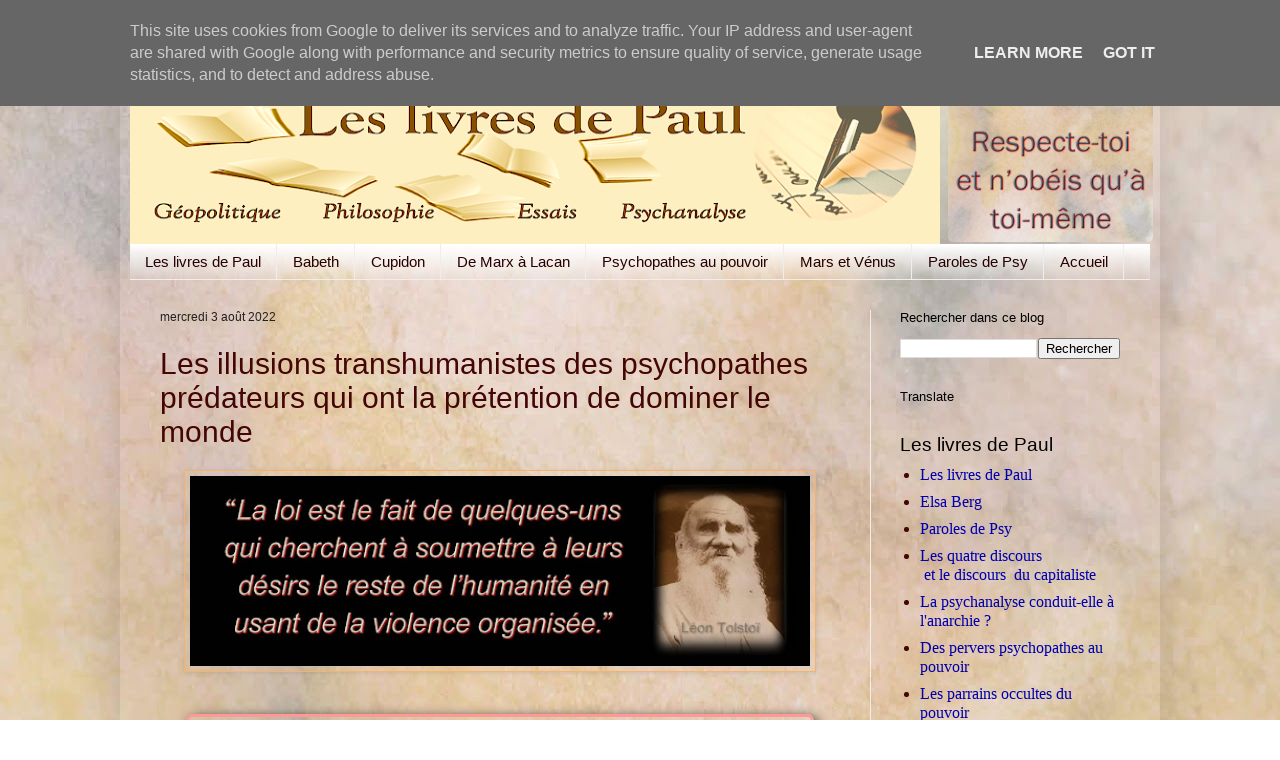

--- FILE ---
content_type: text/html; charset=UTF-8
request_url: https://blog.editauteur.fr/2022/08/les-illusions-transhumanistes-des.html
body_size: 18747
content:
<!DOCTYPE html>
<html class='v2' dir='ltr' lang='fr' xmlns='http://www.w3.org/1999/xhtml' xmlns:b='http://www.google.com/2005/gml/b' xmlns:data='http://www.google.com/2005/gml/data' xmlns:expr='http://www.google.com/2005/gml/expr'>
<head>
<link href='https://www.blogger.com/static/v1/widgets/335934321-css_bundle_v2.css' rel='stylesheet' type='text/css'/>
<meta content='width=1100' name='viewport'/>
<meta content='text/html; charset=UTF-8' http-equiv='Content-Type'/>
<meta content='blogger' name='generator'/>
<link href='https://blog.editauteur.fr/favicon.ico' rel='icon' type='image/x-icon'/>
<link href='http://blog.editauteur.fr/2022/08/les-illusions-transhumanistes-des.html' rel='canonical'/>
<link rel="alternate" type="application/atom+xml" title="Les livres de Paul - Atom" href="https://blog.editauteur.fr/feeds/posts/default" />
<link rel="alternate" type="application/rss+xml" title="Les livres de Paul - RSS" href="https://blog.editauteur.fr/feeds/posts/default?alt=rss" />
<link rel="service.post" type="application/atom+xml" title="Les livres de Paul - Atom" href="https://www.blogger.com/feeds/3015384797294727430/posts/default" />

<link rel="alternate" type="application/atom+xml" title="Les livres de Paul - Atom" href="https://blog.editauteur.fr/feeds/4213034778600136421/comments/default" />
<!--Can't find substitution for tag [blog.ieCssRetrofitLinks]-->
<link href='https://blogger.googleusercontent.com/img/b/R29vZ2xl/AVvXsEhABlAM6hwuu9e0fBx1cqzpuc-5KSi9coZ9Kd3qK-Lue0Ujr0dljUzcmBct3_Ne5mKea7fGyD6f8dVUMIE7-zEUO2p_od_8Rja-7hbLP0COj7yV8ayCQ2zxT8tifMQY-CsZyZwPK_DTX-ewiGoNnETOOyuN1q1EuhIET8xK0W3xi_R1HK9PPwv3BzFA/w594-h185/Tolstoi-couv_03.jpg' rel='image_src'/>
<meta content='http://blog.editauteur.fr/2022/08/les-illusions-transhumanistes-des.html' property='og:url'/>
<meta content='Les illusions transhumanistes des psychopathes prédateurs qui ont la prétention de dominer le monde' property='og:title'/>
<meta content='Blog sur les réseaux sociaux pour l&#39;éveil des consciences sur mensonges, tromperies, et crimes politiques des gouvernements et des États' property='og:description'/>
<meta content='https://blogger.googleusercontent.com/img/b/R29vZ2xl/AVvXsEhABlAM6hwuu9e0fBx1cqzpuc-5KSi9coZ9Kd3qK-Lue0Ujr0dljUzcmBct3_Ne5mKea7fGyD6f8dVUMIE7-zEUO2p_od_8Rja-7hbLP0COj7yV8ayCQ2zxT8tifMQY-CsZyZwPK_DTX-ewiGoNnETOOyuN1q1EuhIET8xK0W3xi_R1HK9PPwv3BzFA/w1200-h630-p-k-no-nu/Tolstoi-couv_03.jpg' property='og:image'/>
<title>Les livres de Paul: Les illusions transhumanistes des psychopathes prédateurs qui ont la prétention de dominer le monde</title>
<style id='page-skin-1' type='text/css'><!--
/*
-----------------------------------------------
Blogger Template Style
Name:     Simple
Designer: Blogger
URL:      www.blogger.com
----------------------------------------------- */
/* Variable definitions
====================
<Variable name="keycolor" description="Main Color" type="color" default="#66bbdd"/>
<Group description="Page Text" selector="body">
<Variable name="body.font" description="Font" type="font"
default="normal normal 12px Arial, Tahoma, Helvetica, FreeSans, sans-serif"/>
<Variable name="body.text.color" description="Text Color" type="color" default="#222222"/>
</Group>
<Group description="Backgrounds" selector=".body-fauxcolumns-outer">
<Variable name="body.background.color" description="Outer Background" type="color" default="#66bbdd"/>
<Variable name="content.background.color" description="Main Background" type="color" default="#ffffff"/>
<Variable name="header.background.color" description="Header Background" type="color" default="transparent"/>
</Group>
<Group description="Links" selector=".main-outer">
<Variable name="link.color" description="Link Color" type="color" default="#2288bb"/>
<Variable name="link.visited.color" description="Visited Color" type="color" default="#888888"/>
<Variable name="link.hover.color" description="Hover Color" type="color" default="#33aaff"/>
</Group>
<Group description="Blog Title" selector=".header h1">
<Variable name="header.font" description="Font" type="font"
default="normal normal 60px Arial, Tahoma, Helvetica, FreeSans, sans-serif"/>
<Variable name="header.text.color" description="Title Color" type="color" default="#3399bb" />
</Group>
<Group description="Blog Description" selector=".header .description">
<Variable name="description.text.color" description="Description Color" type="color"
default="#777777" />
</Group>
<Group description="Tabs Text" selector=".tabs-inner .widget li a">
<Variable name="tabs.font" description="Font" type="font"
default="normal normal 14px Arial, Tahoma, Helvetica, FreeSans, sans-serif"/>
<Variable name="tabs.text.color" description="Text Color" type="color" default="#999999"/>
<Variable name="tabs.selected.text.color" description="Selected Color" type="color" default="#000000"/>
</Group>
<Group description="Tabs Background" selector=".tabs-outer .PageList">
<Variable name="tabs.background.color" description="Background Color" type="color" default="#f5f5f5"/>
<Variable name="tabs.selected.background.color" description="Selected Color" type="color" default="#eeeeee"/>
</Group>
<Group description="Post Title" selector="h3.post-title, .comments h4">
<Variable name="post.title.font" description="Font" type="font"
default="normal normal 22px Arial, Tahoma, Helvetica, FreeSans, sans-serif"/>
</Group>
<Group description="Date Header" selector=".date-header">
<Variable name="date.header.color" description="Text Color" type="color"
default="#440505"/>
<Variable name="date.header.background.color" description="Background Color" type="color"
default="transparent"/>
<Variable name="date.header.font" description="Text Font" type="font"
default="normal bold 11px Arial, Tahoma, Helvetica, FreeSans, sans-serif"/>
<Variable name="date.header.padding" description="Date Header Padding" type="string" default="inherit"/>
<Variable name="date.header.letterspacing" description="Date Header Letter Spacing" type="string" default="inherit"/>
<Variable name="date.header.margin" description="Date Header Margin" type="string" default="inherit"/>
</Group>
<Group description="Post Footer" selector=".post-footer">
<Variable name="post.footer.text.color" description="Text Color" type="color" default="#666666"/>
<Variable name="post.footer.background.color" description="Background Color" type="color"
default="#f9f9f9"/>
<Variable name="post.footer.border.color" description="Shadow Color" type="color" default="#eeeeee"/>
</Group>
<Group description="Gadgets" selector="h2">
<Variable name="widget.title.font" description="Title Font" type="font"
default="normal bold 11px Arial, Tahoma, Helvetica, FreeSans, sans-serif"/>
<Variable name="widget.title.text.color" description="Title Color" type="color" default="#000000"/>
<Variable name="widget.alternate.text.color" description="Alternate Color" type="color" default="#999999"/>
</Group>
<Group description="Images" selector=".main-inner">
<Variable name="image.background.color" description="Background Color" type="color" default="#ffffff"/>
<Variable name="image.border.color" description="Border Color" type="color" default="#eeeeee"/>
<Variable name="image.text.color" description="Caption Text Color" type="color" default="#440505"/>
</Group>
<Group description="Accents" selector=".content-inner">
<Variable name="body.rule.color" description="Separator Line Color" type="color" default="#eeeeee"/>
<Variable name="tabs.border.color" description="Tabs Border Color" type="color" default="#eeeeee"/>
</Group>
<Variable name="body.background" description="Body Background" type="background"
color="#ffffff" default="$(color) none repeat scroll top left"/>
<Variable name="body.background.override" description="Body Background Override" type="string" default=""/>
<Variable name="body.background.gradient.cap" description="Body Gradient Cap" type="url"
default="url(https://resources.blogblog.com/blogblog/data/1kt/simple/gradients_light.png)"/>
<Variable name="body.background.gradient.tile" description="Body Gradient Tile" type="url"
default="url(https://resources.blogblog.com/blogblog/data/1kt/simple/body_gradient_tile_light.png)"/>
<Variable name="content.background.color.selector" description="Content Background Color Selector" type="string" default=".content-inner"/>
<Variable name="content.padding" description="Content Padding" type="length" default="10px" min="0" max="100px"/>
<Variable name="content.padding.horizontal" description="Content Horizontal Padding" type="length" default="10px" min="0" max="100px"/>
<Variable name="content.shadow.spread" description="Content Shadow Spread" type="length" default="40px" min="0" max="100px"/>
<Variable name="content.shadow.spread.webkit" description="Content Shadow Spread (WebKit)" type="length" default="5px" min="0" max="100px"/>
<Variable name="content.shadow.spread.ie" description="Content Shadow Spread (IE)" type="length" default="10px" min="0" max="100px"/>
<Variable name="main.border.width" description="Main Border Width" type="length" default="0" min="0" max="10px"/>
<Variable name="header.background.gradient" description="Header Gradient" type="url" default="none"/>
<Variable name="header.shadow.offset.left" description="Header Shadow Offset Left" type="length" default="-1px" min="-50px" max="50px"/>
<Variable name="header.shadow.offset.top" description="Header Shadow Offset Top" type="length" default="-1px" min="-50px" max="50px"/>
<Variable name="header.shadow.spread" description="Header Shadow Spread" type="length" default="1px" min="0" max="100px"/>
<Variable name="header.padding" description="Header Padding" type="length" default="30px" min="0" max="100px"/>
<Variable name="header.border.size" description="Header Border Size" type="length" default="1px" min="0" max="10px"/>
<Variable name="header.bottom.border.size" description="Header Bottom Border Size" type="length" default="0" min="0" max="10px"/>
<Variable name="header.border.horizontalsize" description="Header Horizontal Border Size" type="length" default="0" min="0" max="10px"/>
<Variable name="description.text.size" description="Description Text Size" type="string" default="140%"/>
<Variable name="tabs.margin.top" description="Tabs Margin Top" type="length" default="0" min="0" max="100px"/>
<Variable name="tabs.margin.side" description="Tabs Side Margin" type="length" default="30px" min="0" max="100px"/>
<Variable name="tabs.background.gradient" description="Tabs Background Gradient" type="url"
default="url(https://resources.blogblog.com/blogblog/data/1kt/simple/gradients_light.png)"/>
<Variable name="tabs.border.width" description="Tabs Border Width" type="length" default="1px" min="0" max="10px"/>
<Variable name="tabs.bevel.border.width" description="Tabs Bevel Border Width" type="length" default="1px" min="0" max="10px"/>
<Variable name="post.margin.bottom" description="Post Bottom Margin" type="length" default="25px" min="0" max="100px"/>
<Variable name="image.border.small.size" description="Image Border Small Size" type="length" default="2px" min="0" max="10px"/>
<Variable name="image.border.large.size" description="Image Border Large Size" type="length" default="5px" min="0" max="10px"/>
<Variable name="page.width.selector" description="Page Width Selector" type="string" default=".region-inner"/>
<Variable name="page.width" description="Page Width" type="string" default="auto"/>
<Variable name="main.section.margin" description="Main Section Margin" type="length" default="15px" min="0" max="100px"/>
<Variable name="main.padding" description="Main Padding" type="length" default="15px" min="0" max="100px"/>
<Variable name="main.padding.top" description="Main Padding Top" type="length" default="30px" min="0" max="100px"/>
<Variable name="main.padding.bottom" description="Main Padding Bottom" type="length" default="30px" min="0" max="100px"/>
<Variable name="paging.background"
color="rgba(0, 0, 0, 0)"
description="Background of blog paging area" type="background"
default="transparent none no-repeat scroll top center"/>
<Variable name="footer.bevel" description="Bevel border length of footer" type="length" default="0" min="0" max="10px"/>
<Variable name="mobile.background.overlay" description="Mobile Background Overlay" type="string"
default="transparent none repeat scroll top left"/>
<Variable name="mobile.background.size" description="Mobile Background Size" type="string" default="auto"/>
<Variable name="mobile.button.color" description="Mobile Button Color" type="color" default="#ffffff" />
<Variable name="startSide" description="Side where text starts in blog language" type="automatic" default="left"/>
<Variable name="endSide" description="Side where text ends in blog language" type="automatic" default="right"/>
*/
/* Content
----------------------------------------------- */
body {
font: normal normal 16px Georgia, Utopia, 'Palatino Linotype', Palatino, serif;
color: #440505;
background: #ffffff url(//4.bp.blogspot.com/-BLg1EheWptE/XPORyuxcXMI/AAAAAAAADa8/FdWjY92L5O0DnkhhqQrktMmsWQRWDaCQQCK4BGAYYCw/s1600/fond_clair_2_2000.jpg) repeat scroll top left;
padding: 0 40px 40px 40px;
}
html body .region-inner {
min-width: 0;
max-width: 100%;
width: auto;
}
h2 {
font-size: 22px;
}
a:link {
text-decoration:none;
color: #0000ae;
}
a:visited {
text-decoration:none;
color: #630088;
}
a:hover {
text-decoration:underline;
color: #ff0000;
}
.body-fauxcolumn-outer .fauxcolumn-inner {
background: transparent none repeat scroll top left;
_background-image: none;
}
.body-fauxcolumn-outer .cap-top {
position: absolute;
z-index: 1;
height: 400px;
width: 100%;
}
.body-fauxcolumn-outer .cap-top .cap-left {
width: 100%;
background: transparent none repeat-x scroll top left;
_background-image: none;
}
.content-outer {
-moz-box-shadow: 0 0 40px rgba(0, 0, 0, .15);
-webkit-box-shadow: 0 0 5px rgba(0, 0, 0, .15);
-goog-ms-box-shadow: 0 0 10px #333333;
box-shadow: 0 0 40px rgba(0, 0, 0, .15);
margin-bottom: 1px;
}
.content-inner {
padding: 10px 10px;
}
.content-inner {
background-color: rgba(0, 0, 0, 0);
}
/* Header
----------------------------------------------- */
.header-outer {
background: rgba(0, 0, 0, 0) url(https://resources.blogblog.com/blogblog/data/1kt/simple/gradients_light.png) repeat-x scroll 0 -400px;
_background-image: none;
}
.Header h1 {
font: normal normal 60px Arial, Tahoma, Helvetica, FreeSans, sans-serif;
color: #720000;
text-shadow: 1px 2px 3px rgba(0, 0, 0, .2);
}
.Header h1 a {
color: #720000;
}
.Header .description {
font-size: 140%;
color: #ffffff;
}
.header-inner .Header .titlewrapper {
padding: 22px 30px;
}
.header-inner .Header .descriptionwrapper {
padding: 0 30px;
}
*/ ZOOM DEBUT
________________________________________________
------------------------------------------------
.zoomh {
position: absolute;
height: 250px;
width: 320px;
margin: 145px 0px;
padding: 0px;
background:transparent;
border:none;
border-radius:5px;
z-index: 900;
}
.zoomh img {
height: 100%;
width: 100%;
border:none;
border-radius:5px;
background:transparent;
transition: all 1.2s ease 0s;
-moz-transition: all -moz-transform 1.2s ease 0s;
-o-transition: all -o-transform 1.2s ease 0s;
-ms-transition: all -ms-transform 1.2s ease;
-webkit-transition-property: all;
-webkit-transition-duration: 1.2s;
-webkit-transition-timing-function: ease 0s;
}
.zoomh img:hover {
background:url("https://blogger.googleusercontent.com/img/b/R29vZ2xl/AVvXsEgRAva-O9JiS4QSHY-_SFV964S9YRYkNSGgaJWYronj3szEU_HKZhuRBg9YFdcOlKKPjHfKPuK93KOaN_MvBeRExlobM_xoULgRGJQNjx2JkHiJ6E2f1fQ8TqR8h8xgDm9WNNbYFlwbH5BC/s0/fond_clair.jpg") repeat fixed center top #000;
height: 240%;
margin: -170px 0 0 -1px;
padding: 4px;
position: relative;
width: 180%;
border-radius:10px;
box-shadow: 7px 8px 5px rgba(0, 0, 0, 0.5);
z-index: 999;
}
/* FIN ZOOM
________________________________________________
------------------------------------------------
/*
/* Tabs
----------------------------------------------- */
.tabs-inner .section:first-child {
border-top: 0 solid #eeeeee;
}
.tabs-inner .section:first-child ul {
margin-top: -0;
border-top: 0 solid #eeeeee;
border-left: 0 solid #eeeeee;
border-right: 0 solid #eeeeee;
}
.tabs-inner .widget ul {
background: transparent url(https://resources.blogblog.com/blogblog/data/1kt/simple/gradients_light.png) repeat-x scroll 0 -800px;
_background-image: none;
border-bottom: 1px solid #eeeeee;
margin-top: 0;
margin-left: -30px;
margin-right: -30px;
}
.tabs-inner .widget li a {
display: inline-block;
padding: .6em 1em;
font: normal normal 15px Arial, Tahoma, Helvetica, FreeSans, sans-serif;
color: #260000;
border-left: 1px solid rgba(0, 0, 0, 0);
border-right: 1px solid #eeeeee;
}
.tabs-inner .widget li:first-child a {
border-left: none;
}
.tabs-inner .widget li.selected a, .tabs-inner .widget li a:hover {
color: #a10101;
background-color: rgba(0, 0, 0, 0);
text-decoration: none;
}
/* Columns
----------------------------------------------- */
.main-outer {
border-top: 0 solid #eeeeee;
}
.fauxcolumn-left-outer .fauxcolumn-inner {
border-right: 1px solid #eeeeee;
}
.fauxcolumn-right-outer .fauxcolumn-inner {
border-left: 1px solid #eeeeee;
}
/* Headings
----------------------------------------------- */
div.widget > h2,
div.widget h2.title {
margin: 0 0 1em 0;
font: normal normal 13px Arial, Tahoma, Helvetica, FreeSans, sans-serif;
color: #000000;
}
/* Widgets
----------------------------------------------- */
.widget .zippy {
color: #999999;
text-shadow: 2px 2px 1px rgba(0, 0, 0, .1);
}
.widget .popular-posts ul {
list-style: none;
}
/* Posts
----------------------------------------------- */
h2.date-header {
font: normal normal 12px Arial, Tahoma, Helvetica, FreeSans, sans-serif;
}
.date-header span {
background-color: transparent;
color: #222222;
padding: inherit;
letter-spacing: inherit;
margin: inherit;
}
.main-inner {
padding-top: 30px;
padding-bottom: 30px;
}
.main-inner .column-center-inner {
padding: 0 15px;
}
.main-inner .column-center-inner .section {
margin: 0 15px;
}
.post {
margin: 0 0 25px 0;
}
h3.post-title, .comments h4 {
font: normal normal 30px Arial, Tahoma, Helvetica, FreeSans, sans-serif;
margin: .75em 0 0;
}
.post-body {
font-size: 110%;
line-height: 1.4;
position: relative;
}
.post-body img, .post-body .tr-caption-container, .Profile img, .Image img,
.BlogList .item-thumbnail img {
padding: 2px;
background: rgba(0, 0, 0, 0);
border: 1px solid #f6b26b;
-moz-box-shadow: 1px 1px 5px rgba(0, 0, 0, .1);
-webkit-box-shadow: 1px 1px 5px rgba(0, 0, 0, .1);
box-shadow: 1px 1px 5px rgba(0, 0, 0, .1);
}
.post-body img, .post-body .tr-caption-container {
padding: 5px;
}
.post-body .tr-caption-container {
color: #222222;
}
.post-body .tr-caption-container img {
padding: 0;
background: transparent;
border: none;
-moz-box-shadow: 0 0 0 rgba(0, 0, 0, .1);
-webkit-box-shadow: 0 0 0 rgba(0, 0, 0, .1);
box-shadow: 0 0 0 rgba(0, 0, 0, .1);
}
.post-header {
margin: 0 0 1.5em;
line-height: 1.6;
font-size: 90%;
}
.post-footer {
margin: 20px -2px 0;
padding: 5px 10px;
color: #666666;
background-color: rgba(0, 0, 0, 0);
border-bottom: 1px solid #eeeeee;
line-height: 1.6;
font-size: 90%;
}
#comments .comment-author {
padding-top: 1.5em;
border-top: 1px solid #eeeeee;
background-position: 0 1.5em;
}
#comments .comment-author:first-child {
padding-top: 0;
border-top: none;
}
.avatar-image-container {
margin: .2em 0 0;
}
#comments .avatar-image-container img {
border: 1px solid #f6b26b;
}
/* Comments
----------------------------------------------- */
.comments .comments-content .icon.blog-author {
background-repeat: no-repeat;
background-image: url([data-uri]);
}
.comments .comments-content .loadmore a {
border-top: 1px solid #999999;
border-bottom: 1px solid #999999;
}
.comments .comment-thread.inline-thread {
background-color: rgba(0, 0, 0, 0);
}
.comments .continue {
border-top: 2px solid #999999;
}
/* Accents
---------------------------------------------- */
.section-columns td.columns-cell {
border-left: 1px solid #eeeeee;
}
.blog-pager {
background: transparent none no-repeat scroll top center;
}
.blog-pager-older-link, .home-link,
.blog-pager-newer-link {
background-color: rgba(0, 0, 0, 0);
padding: 5px;
}
.footer-outer {
border-top: 0 dashed #bbbbbb;
}
/* Mobile
----------------------------------------------- */
body.mobile  {
background-size: auto;
}
.mobile .body-fauxcolumn-outer {
background: transparent none repeat scroll top left;
}
.mobile .body-fauxcolumn-outer .cap-top {
background-size: 100% auto;
}
.mobile .content-outer {
-webkit-box-shadow: 0 0 3px rgba(0, 0, 0, .15);
box-shadow: 0 0 3px rgba(0, 0, 0, .15);
}
.mobile .tabs-inner .widget ul {
margin-left: 0;
margin-right: 0;
}
.mobile .post {
margin: 0;
}
.mobile .main-inner .column-center-inner .section {
margin: 0;
}
.mobile .date-header span {
padding: 0.1em 10px;
margin: 0 -10px;
}
.mobile h3.post-title {
margin: 0;
}
.mobile .blog-pager {
background: transparent none no-repeat scroll top center;
}
.mobile .footer-outer {
border-top: none;
}
.mobile .main-inner, .mobile .footer-inner {
background-color: rgba(0, 0, 0, 0);
}
.mobile-index-contents {
color: #440505;
}
.mobile-link-button {
background-color: #0000ae;
}
.mobile-link-button a:link, .mobile-link-button a:visited {
color: #ffffff;
}
.mobile .tabs-inner .section:first-child {
border-top: none;
}
.mobile .tabs-inner .PageList .widget-content {
background-color: rgba(0, 0, 0, 0);
color: #a10101;
border-top: 1px solid #eeeeee;
border-bottom: 1px solid #eeeeee;
}
.mobile .tabs-inner .PageList .widget-content .pagelist-arrow {
border-left: 1px solid #eeeeee;
}

--></style>
<style id='template-skin-1' type='text/css'><!--
body {
min-width: 1040px;
}
.content-outer, .content-fauxcolumn-outer, .region-inner {
min-width: 1040px;
max-width: 1040px;
_width: 1040px;
}
.main-inner .columns {
padding-left: 0px;
padding-right: 280px;
}
.main-inner .fauxcolumn-center-outer {
left: 0px;
right: 280px;
/* IE6 does not respect left and right together */
_width: expression(this.parentNode.offsetWidth -
parseInt("0px") -
parseInt("280px") + 'px');
}
.main-inner .fauxcolumn-left-outer {
width: 0px;
}
.main-inner .fauxcolumn-right-outer {
width: 280px;
}
.main-inner .column-left-outer {
width: 0px;
right: 100%;
margin-left: -0px;
}
.main-inner .column-right-outer {
width: 280px;
margin-right: -280px;
}
#layout {
min-width: 0;
}
#layout .content-outer {
min-width: 0;
width: 800px;
}
#layout .region-inner {
min-width: 0;
width: auto;
}
body#layout div.add_widget {
padding: 8px;
}
body#layout div.add_widget a {
margin-left: 32px;
}
--></style>
<style>
    body {background-image:url(\/\/4.bp.blogspot.com\/-BLg1EheWptE\/XPORyuxcXMI\/AAAAAAAADa8\/FdWjY92L5O0DnkhhqQrktMmsWQRWDaCQQCK4BGAYYCw\/s1600\/fond_clair_2_2000.jpg);}
    
@media (max-width: 200px) { body {background-image:url(\/\/4.bp.blogspot.com\/-BLg1EheWptE\/XPORyuxcXMI\/AAAAAAAADa8\/FdWjY92L5O0DnkhhqQrktMmsWQRWDaCQQCK4BGAYYCw\/w200\/fond_clair_2_2000.jpg);}}
@media (max-width: 400px) and (min-width: 201px) { body {background-image:url(\/\/4.bp.blogspot.com\/-BLg1EheWptE\/XPORyuxcXMI\/AAAAAAAADa8\/FdWjY92L5O0DnkhhqQrktMmsWQRWDaCQQCK4BGAYYCw\/w400\/fond_clair_2_2000.jpg);}}
@media (max-width: 800px) and (min-width: 401px) { body {background-image:url(\/\/4.bp.blogspot.com\/-BLg1EheWptE\/XPORyuxcXMI\/AAAAAAAADa8\/FdWjY92L5O0DnkhhqQrktMmsWQRWDaCQQCK4BGAYYCw\/w800\/fond_clair_2_2000.jpg);}}
@media (max-width: 1200px) and (min-width: 801px) { body {background-image:url(\/\/4.bp.blogspot.com\/-BLg1EheWptE\/XPORyuxcXMI\/AAAAAAAADa8\/FdWjY92L5O0DnkhhqQrktMmsWQRWDaCQQCK4BGAYYCw\/w1200\/fond_clair_2_2000.jpg);}}
/* Last tag covers anything over one higher than the previous max-size cap. */
@media (min-width: 1201px) { body {background-image:url(\/\/4.bp.blogspot.com\/-BLg1EheWptE\/XPORyuxcXMI\/AAAAAAAADa8\/FdWjY92L5O0DnkhhqQrktMmsWQRWDaCQQCK4BGAYYCw\/w1600\/fond_clair_2_2000.jpg);}}
  </style>
<style type='text/css'>
.zoomh {
    position: absolute;
    height: 205px;
    width: 205px;
    right: 47px;
/*	top: -239px;*/
	margin-top: 14px;
/*	margin-bottom: -26px;*/
    padding: 0px;
    background:transparent;
    border:none;
    border-radius:5px;
	z-index: 900;
}
.zoomh img {  
    height: 100%;
    width: 100%;
    border:none;
    border-radius:5px;
    background:transparent;
    transition: all 1.2s ease 0s;
    -moz-transition: all -moz-transform 1.2s ease 0s;
    -o-transition: all -o-transform 1.2s ease 0s;
    -ms-transition: all -ms-transform 1.2s ease;
    -webkit-transition-property: all;
    -webkit-transition-duration: 1.2s;
    -webkit-transition-timing-function: ease 0s;
}
.zoomh img:hover {
    background:url('https://blogger.googleusercontent.com/img/b/R29vZ2xl/AVvXsEgRAva-O9JiS4QSHY-_SFV964S9YRYkNSGgaJWYronj3szEU_HKZhuRBg9YFdcOlKKPjHfKPuK93KOaN_MvBeRExlobM_xoULgRGJQNjx2JkHiJ6E2f1fQ8TqR8h8xgDm9WNNbYFlwbH5BC/s0/fond_clair.jpg') repeat fixed center top #000;
    height: 220%;
    margin: 0px 0px 0px -254px;
    padding: 4px;
    position: relative; 
    width: 220%;
    border-radius:10px;
    box-shadow: 7px 8px 5px rgba(0, 0, 0, 0.5);
    z-index: 999;
}
</style>
<style>    
.accordion {
/*	background-color: #bbe0a4; */
    background : #ffffff url(https://blogger.googleusercontent.com/img/b/R29vZ2xl/AVvXsEiK09Je7G2IY2H292OtYFxH6fuLw_UmzChU5LB9kHwtHMi5bTuSAisDdH66dhXU3ZdhTgIw_D9uU9WYUZ5YUiEjRnzzbw9WPHD2x-h05QyUfbDbnsieQjpMMd_Zj7Cq9m5y-AB4nvo0UJU/s1600/fond_clair_2_2000.jpg) repeat scroll top left;
	color: #444;
	cursor: pointer;
	padding: 18px;
	width: 100%;
	border: none;
	text-align: left;
	outline: none;
	font-size: 15px;
	transition: 0.4s;
	color: #2b24ff; 
	margin: 0px; 
	text-align: right;
	font-weight: bold; 
    line-height: 80%;
    padding: 6px 0px 10px; 
}

.active, .accordion:hover {
/*	background-color: #abd593c2; */
    background : #ffffff url(https://blogger.googleusercontent.com/img/b/R29vZ2xl/AVvXsEiK09Je7G2IY2H292OtYFxH6fuLw_UmzChU5LB9kHwtHMi5bTuSAisDdH66dhXU3ZdhTgIw_D9uU9WYUZ5YUiEjRnzzbw9WPHD2x-h05QyUfbDbnsieQjpMMd_Zj7Cq9m5y-AB4nvo0UJU/s1600/fond_clair_2_2000.jpg) repeat scroll top left;
}

.panel {
	padding: 0 2px;
	display: none;
/*	background-color: #bcdeb585; */
	overflow: hidden;
}
</style>
<link href='https://www.blogger.com/dyn-css/authorization.css?targetBlogID=3015384797294727430&amp;zx=725b7567-8157-482b-828f-3efc29428713' media='none' onload='if(media!=&#39;all&#39;)media=&#39;all&#39;' rel='stylesheet'/><noscript><link href='https://www.blogger.com/dyn-css/authorization.css?targetBlogID=3015384797294727430&amp;zx=725b7567-8157-482b-828f-3efc29428713' rel='stylesheet'/></noscript>
<meta name='google-adsense-platform-account' content='ca-host-pub-1556223355139109'/>
<meta name='google-adsense-platform-domain' content='blogspot.com'/>

<script type="text/javascript" language="javascript">
  // Supply ads personalization default for EEA readers
  // See https://www.blogger.com/go/adspersonalization
  adsbygoogle = window.adsbygoogle || [];
  if (typeof adsbygoogle.requestNonPersonalizedAds === 'undefined') {
    adsbygoogle.requestNonPersonalizedAds = 1;
  }
</script>


</head>
<body class='loading'>
<div class='navbar no-items section' id='navbar' name='Navbar'>
</div>
<div id='debut'>
</div>
<!-- <div class='zoomh'> <img src='https://blogger.googleusercontent.com/img/b/R29vZ2xl/AVvXsEjvLmiaPK01JiMjihLaJrNQh69qKI9k2csRoAy3FLc1LDt03NK21eG7ra-qrOMTgT35bssjDj-Ts6IVLmLbN1eUegVYMDy4wDykyFG1r8pbryd2Ou0RuBZ_Uw0qVBJ4jtyhdtLFR-QBwWU/s640/logo_01.jpg'/> </div> -->
<div class='body-fauxcolumns'>
<div class='fauxcolumn-outer body-fauxcolumn-outer'>
<div class='cap-top'>
<div class='cap-left'></div>
<div class='cap-right'></div>
</div>
<div class='fauxborder-left'>
<div class='fauxborder-right'></div>
<div class='fauxcolumn-inner'>
</div>
</div>
<div class='cap-bottom'>
<div class='cap-left'></div>
<div class='cap-right'></div>
</div>
</div>
</div>
<div class='content'>
<div class='content-fauxcolumns'>
<div class='fauxcolumn-outer content-fauxcolumn-outer'>
<div class='cap-top'>
<div class='cap-left'></div>
<div class='cap-right'></div>
</div>
<div class='fauxborder-left'>
<div class='fauxborder-right'></div>
<div class='fauxcolumn-inner'>
</div>
</div>
<div class='cap-bottom'>
<div class='cap-left'></div>
<div class='cap-right'></div>
</div>
</div>
</div>
<div class='content-outer'>
<!---->
<div class='zoomh' style='position: absolute;right: 7px;margin-top: 7px;'>
<img src='https://blogger.googleusercontent.com/img/b/R29vZ2xl/AVvXsEjvLmiaPK01JiMjihLaJrNQh69qKI9k2csRoAy3FLc1LDt03NK21eG7ra-qrOMTgT35bssjDj-Ts6IVLmLbN1eUegVYMDy4wDykyFG1r8pbryd2Ou0RuBZ_Uw0qVBJ4jtyhdtLFR-QBwWU/s640/logo_01.jpg'/>
</div>
<div class='content-cap-top cap-top'>
<div class='cap-left'></div>
<div class='cap-right'></div>
</div>
<div class='fauxborder-left content-fauxborder-left'>
<div class='fauxborder-right content-fauxborder-right'></div>
<div class='content-inner'>
<header>
<div class='header-outer'>
<div class='header-cap-top cap-top'>
<div class='cap-left'></div>
<div class='cap-right'></div>
</div>
<div class='fauxborder-left header-fauxborder-left'>
<div class='fauxborder-right header-fauxborder-right'></div>
<div class='region-inner header-inner'>
<div class='header section' id='header' name='En-tête'><div class='widget Header' data-version='1' id='Header1'>
<div id='header-inner'>
<a href='https://blog.editauteur.fr/' style='display: block'>
<img alt='Les livres de Paul' height='204px; ' id='Header1_headerimg' src='https://blogger.googleusercontent.com/img/b/R29vZ2xl/AVvXsEh1mLS4BETKcRJy30Kz9sdnp2OMgip4nyAOHP3wawRtFbRGcefSP7gL9eQSii5b9JbH-X_pn1TE63Pw_n0WXkghGx3gIIkUOlSYUVEsoUQyoDvRBE_U2tc5q1tpu1n-rbO9Lr-ay6_pfuDNhRhMGx4H0yz-A2I8YhVrigy2H2htwsa-HAU/s810/Capture%20d%E2%80%99e%CC%81cran%202025-11-26%20a%CC%80%2015.11.19.png' style='display: block' width='810px; '/>
</a>
</div>
</div></div>
</div>
</div>
<div class='header-cap-bottom cap-bottom'>
<div class='cap-left'></div>
<div class='cap-right'></div>
</div>
</div>
</header>
<div class='tabs-outer'>
<div class='tabs-cap-top cap-top'>
<div class='cap-left'></div>
<div class='cap-right'></div>
</div>
<div class='fauxborder-left tabs-fauxborder-left'>
<div class='fauxborder-right tabs-fauxborder-right'></div>
<div class='region-inner tabs-inner'>
<!-- <div class='zoomh'> <img src='https://blogger.googleusercontent.com/img/b/R29vZ2xl/AVvXsEjvLmiaPK01JiMjihLaJrNQh69qKI9k2csRoAy3FLc1LDt03NK21eG7ra-qrOMTgT35bssjDj-Ts6IVLmLbN1eUegVYMDy4wDykyFG1r8pbryd2Ou0RuBZ_Uw0qVBJ4jtyhdtLFR-QBwWU/s640/logo_01.jpg'/> </div> -->
<div class='tabs section' id='crosscol' name='Toutes les colonnes'><div class='widget PageList' data-version='1' id='PageList2'>
<h2>Menu</h2>
<div class='widget-content'>
<ul>
<li>
<a href='https://blog.editauteur.fr/2025/12/les-livres-de-paul.html'>Les livres de Paul</a>
</li>
<li>
<a href='https://blog.editauteur.fr/2014/05/pourquoi-j-pourquoi-je-peins.html'>Babeth</a>
</li>
<li>
<a href='https://blog.editauteur.fr/p/cupidon.html'>Cupidon</a>
</li>
<li>
<a href='https://blog.editauteur.fr/p/les-quatre-discours-etlediscoursducapit.html'>De Marx à Lacan</a>
</li>
<li>
<a href='http://blog.editauteur.fr/2014/11/pourquoi-tous-ces-psychopathes-au.html'>Psychopathes au pouvoir</a>
</li>
<li>
<a href='https://blog.editauteur.fr/p/mars-et-venus.html'>Mars et Vénus</a>
</li>
<li>
<a href='https://blog.editauteur.fr/p/paroles-de-psy.html'>Paroles de Psy</a>
</li>
<li>
<a href='https://blog.editauteur.fr/'>Accueil</a>
</li>
</ul>
<div class='clear'></div>
</div>
</div></div>
<div class='tabs no-items section' id='crosscol-overflow' name='Cross-Column 2'></div>
</div>
</div>
<div class='tabs-cap-bottom cap-bottom'>
<div class='cap-left'></div>
<div class='cap-right'></div>
</div>
</div>
<div class='main-outer'>
<div class='main-cap-top cap-top'>
<div class='cap-left'></div>
<div class='cap-right'></div>
</div>
<div class='fauxborder-left main-fauxborder-left'>
<div class='fauxborder-right main-fauxborder-right'></div>
<div class='region-inner main-inner'>
<div class='columns fauxcolumns'>
<div class='fauxcolumn-outer fauxcolumn-center-outer'>
<div class='cap-top'>
<div class='cap-left'></div>
<div class='cap-right'></div>
</div>
<div class='fauxborder-left'>
<div class='fauxborder-right'></div>
<div class='fauxcolumn-inner'>
</div>
</div>
<div class='cap-bottom'>
<div class='cap-left'></div>
<div class='cap-right'></div>
</div>
</div>
<div class='fauxcolumn-outer fauxcolumn-left-outer'>
<div class='cap-top'>
<div class='cap-left'></div>
<div class='cap-right'></div>
</div>
<div class='fauxborder-left'>
<div class='fauxborder-right'></div>
<div class='fauxcolumn-inner'>
</div>
</div>
<div class='cap-bottom'>
<div class='cap-left'></div>
<div class='cap-right'></div>
</div>
</div>
<div class='fauxcolumn-outer fauxcolumn-right-outer'>
<div class='cap-top'>
<div class='cap-left'></div>
<div class='cap-right'></div>
</div>
<div class='fauxborder-left'>
<div class='fauxborder-right'></div>
<div class='fauxcolumn-inner'>
</div>
</div>
<div class='cap-bottom'>
<div class='cap-left'></div>
<div class='cap-right'></div>
</div>
</div>
<!-- corrects IE6 width calculation -->
<div class='columns-inner'>
<div class='column-center-outer'>
<div class='column-center-inner'>
<div class='main section' id='main' name='Principal'><div class='widget Blog' data-version='1' id='Blog1'>
<div class='blog-posts hfeed'>

          <div class="date-outer">
        
<h2 class='date-header'><span>mercredi 3 août 2022</span></h2>

          <div class="date-posts">
        
<div class='post-outer'>
<div class='post hentry uncustomized-post-template' itemprop='blogPost' itemscope='itemscope' itemtype='http://schema.org/BlogPosting'>
<meta content='https://blogger.googleusercontent.com/img/b/R29vZ2xl/AVvXsEhABlAM6hwuu9e0fBx1cqzpuc-5KSi9coZ9Kd3qK-Lue0Ujr0dljUzcmBct3_Ne5mKea7fGyD6f8dVUMIE7-zEUO2p_od_8Rja-7hbLP0COj7yV8ayCQ2zxT8tifMQY-CsZyZwPK_DTX-ewiGoNnETOOyuN1q1EuhIET8xK0W3xi_R1HK9PPwv3BzFA/w594-h185/Tolstoi-couv_03.jpg' itemprop='image_url'/>
<meta content='3015384797294727430' itemprop='blogId'/>
<meta content='4213034778600136421' itemprop='postId'/>
<a name='4213034778600136421'></a>
<h3 class='post-title entry-title' itemprop='name'>
Les illusions transhumanistes des psychopathes prédateurs qui ont la prétention de dominer le monde
</h3>
<div class='post-header'>
<div class='post-header-line-1'></div>
</div>
<div class='post-body entry-content' id='post-body-4213034778600136421' itemprop='description articleBody'>
<div class="separator" style="clear: both; text-align: center;"><a href="https://blogger.googleusercontent.com/img/b/R29vZ2xl/AVvXsEhABlAM6hwuu9e0fBx1cqzpuc-5KSi9coZ9Kd3qK-Lue0Ujr0dljUzcmBct3_Ne5mKea7fGyD6f8dVUMIE7-zEUO2p_od_8Rja-7hbLP0COj7yV8ayCQ2zxT8tifMQY-CsZyZwPK_DTX-ewiGoNnETOOyuN1q1EuhIET8xK0W3xi_R1HK9PPwv3BzFA/s1088/Tolstoi-couv_03.jpg" style="margin-left: 1em; margin-right: 1em;"><img border="0" data-original-height="340" data-original-width="1088" height="190" src="https://blogger.googleusercontent.com/img/b/R29vZ2xl/AVvXsEhABlAM6hwuu9e0fBx1cqzpuc-5KSi9coZ9Kd3qK-Lue0Ujr0dljUzcmBct3_Ne5mKea7fGyD6f8dVUMIE7-zEUO2p_od_8Rja-7hbLP0COj7yV8ayCQ2zxT8tifMQY-CsZyZwPK_DTX-ewiGoNnETOOyuN1q1EuhIET8xK0W3xi_R1HK9PPwv3BzFA/w594-h185/Tolstoi-couv_03.jpg" width="620" /></a></div><div>
<div style="border-radius: 7px; border: 2pt solid rgb(255, 153, 153); box-shadow: rgba(0, 0, 0, 0.8) 3px 3px 12px; font-style: italic; font-weight: 400; line-height: 180%; margin: 36px auto 9px; padding: 8px 12px; text-align: center; width: 88%;"><span style="font-size: 130%;">Si nous nous représentons le monde comme une machine, <br />alors la "réalité" 
se présentera comme une machine. </span></div><p></p>
<p><br /></p><h2 style="text-align: left;">Le "monde réel" n&#8217;est jamais ce que nous "croyons". </h2><p>Les 
représentations que nous avons du monde évoluent au fil des siècles et des 
millénaires. Et pourtant, chaque époque produit des "<i>sachants</i>" qui prétendent 
que la représentation qu&#8217;ils proposent serait le "<i>monde réel</i>" lui-même. Après 
Platon qui l&#8217;avait déjà formulé d&#8217;une autre manière, Lacan nous a rappelé que 
"<i>le réel, c&#8217;est ce qu&#8217;on ne connait pas</i>"&#8230; car on ne peut que s'en faire une représentation à partir des perceptions sensorielles que nous en avons&#8230; <br /></p>
<h2 style="text-align: left;">La science, par sa nature même, ne peut jamais être figée. </h2><p>La réponse à un 
problème est non seulement susceptible d&#8217;être modifiée ultérieurement, mais elle 
soulève invariablement beaucoup plus de questions qu&#8217;elle n&#8217;apporte de réponses. 
Pourtant, nombre des grandes questions scientifiques d&#8217;aujourd&#8217;hui sont régies 
par le "dogme", plutôt que par le débat&#8230; et par l&#8217;annulation de ceux qui 
remettent en question "<i>La Science</i>"&#8230;&nbsp;</p><p></p><div class="separator" style="clear: both; text-align: center;"><a href="https://blogger.googleusercontent.com/img/b/R29vZ2xl/AVvXsEgWF2hg7EC9JANVHyOqA4KgURML_C5ECUQI3guW08v2AGqklRbCUMkXHIerwcq16RQLnBGE6x_BUR5RCmY9zLRaSpYxNceV0jrJ7jQQMCWL-zBZrcd7HdLrz4k50DGByCHMsK31aRzWfigN9ErWXTJUdfMwyA7QD2LMD3sRV_QBUBXqX5JDIVv3xExE/s985/Couverture_image_01.jpg" style="margin-left: 1em; margin-right: 1em;"><img alt="La caverne de Platon" border="0" data-original-height="637" data-original-width="985" height="363" src="https://blogger.googleusercontent.com/img/b/R29vZ2xl/AVvXsEgWF2hg7EC9JANVHyOqA4KgURML_C5ECUQI3guW08v2AGqklRbCUMkXHIerwcq16RQLnBGE6x_BUR5RCmY9zLRaSpYxNceV0jrJ7jQQMCWL-zBZrcd7HdLrz4k50DGByCHMsK31aRzWfigN9ErWXTJUdfMwyA7QD2LMD3sRV_QBUBXqX5JDIVv3xExE/w563-h363/Couverture_image_01.jpg" width="563" /></a></div><br />&nbsp;Ainsi, les gourous du Forum économique mondial pour le Great Reset, tous 
psychopathes et dangereux prédateurs, s&#8217;appuient sur la nouvelle doxa d&#8217;un 
prétendu "sachant" pour fonder le "<i>transhumanisme</i>". <br />Je cite ce 
"<i>sachant-fou</i>", nommé Yuval Noah Harari : <br /><p></p><p style="padding: 0px 35px; text-align: justify;">&#171; <b><i>Si vous avez suffisamment de 
données, et si vous avez suffisamment de puissance de calcul, vous pouvez 
comprendre les gens mieux qu&#8217;ils ne se comprennent eux-mêmes et vous pouvez 
alors les manipuler d&#8217;une manière qui était auparavant impossible et dans une 
telle situation, les anciens systèmes démocratiques cessent de fonctionner. Nous 
devons réinventer la démocratie dans cette nouvelle ère où les humains sont 
désormais des animaux piratables. L&#8217;idée que les humains ont une "âme" ou un 
"esprit" et qu&#8217;ils ont un libre arbitre&#8230; c&#8217;est fini.</i></b>&#187; </p>
<p>Mais heureusement pour l&#8217;humanité, les dirigeants occidentaux d&#8217;aujourd&#8217;hui 
se fourvoient et s&#8217;enlisent dans le marécage du matérialisme absolu et sans 
âme.&nbsp;Ces psychopathes sont en effet devenus les acteurs d&#8217;un "théâtre 
d&#8217;illusions" qu&#8217;ils confondent avec la "réalité", et dans lequel toute opinion 
contraire est accueillie avec colère et par une réfutation irréfléchie. </p>
<p>La nouvelle rationalité mécaniste issue des prétendues Lumières, a en 
réalité plongé l&#8217;humanité dans les ténèbres*. Cette représentation du monde a 
littéralement "créé" une façon de "voir" le monde et, en le voyant ainsi, a 
"créé" un monde tel que nous croyons qu&#8217;il est aujourd&#8217;hui. C&#8217;est-à-dire qu&#8217;elle 
nous a donné le "monde moderne". Cela nous place devant une proposition 
déconcertante : l&#8217;inauthenticité fade, la solitude et l&#8217;insignifiance du monde 
moderne ne sont-elles pas quelque chose que nous avons en quelque sorte "choisi" 
inconsciemment&#8230;?&nbsp;</p><p style="text-align: center;"></p><div class="separator" style="clear: both; text-align: center;"><a href="https://blogger.googleusercontent.com/img/b/R29vZ2xl/AVvXsEiNw-QFqo8epyL9jlxmu-GGSDLsFGgkX8KHLPjVPs6KStyI2xJ9K3_l2k_feir0mzNgGxVmZPQCG2wtZsRFzV-0sY-g4oo0LHSaf-ZU3Ue8WEC0miNf8pdwu1qTCN6hrz5QXTYoo30PkmCtI4qO-9DN6NkwdgNo6oNgnI6dB8SpSjZGAlfHsvMxaf_j/s1225/Pouvoir_012.jpg" style="margin-left: 1em; margin-right: 1em;"><img border="0" data-original-height="346" data-original-width="1225" height="175" src="https://blogger.googleusercontent.com/img/b/R29vZ2xl/AVvXsEiNw-QFqo8epyL9jlxmu-GGSDLsFGgkX8KHLPjVPs6KStyI2xJ9K3_l2k_feir0mzNgGxVmZPQCG2wtZsRFzV-0sY-g4oo0LHSaf-ZU3Ue8WEC0miNf8pdwu1qTCN6hrz5QXTYoo30PkmCtI4qO-9DN6NkwdgNo6oNgnI6dB8SpSjZGAlfHsvMxaf_j/w628-h177/Pouvoir_012.jpg" width="620" /></a> <br /></div><p></p>
<h2 style="text-align: left;">Quel avenir pour l'être humain&#8230;?</h2><p>Un jour viendra où l&#8217;être humain, dans son ensemble, se lassera de l&#8217;ennui de 
sa propre existence et de l&#8217;artifice mis en scène au profit de ses psychopathes 
qui voudraient le contrôler pour diriger le monde, une mise en scène délibérément 
montée pour l&#8217;endormir. Ce n&#8217;est que lorsqu&#8217;il s&#8217;éveillera à une conscience 
active qu&#8217;il comprendra qu&#8217;il a toujours vécu dans l&#8217;illusion&#8230; </p>
<p>Ce jour-là, l&#8217;être humain comprendra qu&#8217;une culture sûre, "vivante", est la racine 
du pouvoir souverain personnel et communautaire. La condition nécessaire et 
suffisante est d&#8217;avoir, comme fondement, un peuple mentalement "actif" 
et éveillé. Se constituera alors une communauté consciente de la nature chimérique du monde, 
capable de réactiver sa vitalité et sa force culturelle, et ainsi de l&#8217;emporter sur 
les forces de l&#8217;illusion matérialiste. <br /> <br /></p><p>* Voir à ce sujet : <a href="https://blog.editauteur.fr/2016/11/omerta-sur-les-des-lumieres.html" target="_blank">Omerta sur les "Noirceurs" des Lumières</a></p><p><br />
<br />
</p><hr style="margin: 5px 12px 5px 0px;" />
<div style="float: right; font-size: 95%; line-height: 125%; margin: 5px 15px; text-align: right;">
Loup</div>
<table cellpadding="0" cellspacing="0" class="tr-caption-container" style="margin: 1em 0px; text-align: left;"><tbody>
<tr><td style="text-align: center;"><img alt="Loup Rebel" border="0" height="120" src="https://blogger.googleusercontent.com/img/b/R29vZ2xl/AVvXsEjSYh-1OpYzS0C9juGZ9-zCWxsV5cCZrLehAOzw_Oi104tGBuY4g7v9zwSv1OE2ujPdEFL9f8IizrtukbBdpfn26HQA1YGm7fyHmxk_Jt5jaoJ0P8N3fDr4mHl8oeNlcpyd515mmPcT3KiB/s1600/loup-ange_300.jpg" title="Le blog de Loup Rebel" width="112" /></td></tr>
<tr><td class="tr-caption" style="text-align: center;">Loup Rebel</td></tr>
</tbody></table>
<br />
<p>&nbsp;</p></div>
<div style='clear: both;'></div>
</div>
<div class='post-footer'>
<div class='post-footer-line post-footer-line-1'>
<span class='post-author vcard'>
Posted by
<span class='fn' itemprop='author' itemscope='itemscope' itemtype='http://schema.org/Person'>
<meta content='https://www.blogger.com/profile/14872820677941849341' itemprop='url'/>
<a class='g-profile' href='https://www.blogger.com/profile/14872820677941849341' rel='author' title='author profile'>
<span itemprop='name'>éthique, psychanalyse, philosophie</span>
</a>
</span>
</span>
<span class='post-timestamp'>
at
<meta content='http://blog.editauteur.fr/2022/08/les-illusions-transhumanistes-des.html' itemprop='url'/>
<a class='timestamp-link' href='https://blog.editauteur.fr/2022/08/les-illusions-transhumanistes-des.html' rel='bookmark' title='permanent link'><abbr class='published' itemprop='datePublished' title='2022-08-03T23:56:00+02:00'>23:56</abbr></a>
</span>
<span class='post-comment-link'>
</span>
<span class='post-icons'>
</span>
<div class='post-share-buttons goog-inline-block'>
</div>
</div>
<div class='post-footer-line post-footer-line-2'>
<span class='post-labels'>
Labels:
<a href='https://blog.editauteur.fr/search/label/Chroniques%20de%20Loup%20Rebel' rel='tag'>Chroniques de Loup Rebel</a>,
<a href='https://blog.editauteur.fr/search/label/Histoire%20et%20politique' rel='tag'>Histoire et politique</a>
</span>
</div>
<div class='post-footer-line post-footer-line-3'>
<span class='post-location'>
</span>
</div>
</div>
</div>
<div class='comments' id='comments'>
<a name='comments'></a>
<h4>Aucun commentaire:</h4>
<div id='Blog1_comments-block-wrapper'>
<dl class='avatar-comment-indent' id='comments-block'>
</dl>
</div>
<p class='comment-footer'>
<div class='comment-form'>
<a name='comment-form'></a>
<h4 id='comment-post-message'>Enregistrer un commentaire</h4>
<p>
</p>
<a href='https://www.blogger.com/comment/frame/3015384797294727430?po=4213034778600136421&hl=fr&saa=85391&origin=https://blog.editauteur.fr' id='comment-editor-src'></a>
<iframe allowtransparency='true' class='blogger-iframe-colorize blogger-comment-from-post' frameborder='0' height='410px' id='comment-editor' name='comment-editor' src='' width='100%'></iframe>
<script src='https://www.blogger.com/static/v1/jsbin/2830521187-comment_from_post_iframe.js' type='text/javascript'></script>
<script type='text/javascript'>
      BLOG_CMT_createIframe('https://www.blogger.com/rpc_relay.html');
    </script>
</div>
</p>
</div>
</div>

        </div></div>
      
</div>
<div class='blog-pager' id='blog-pager'>
<span id='blog-pager-newer-link'>
<a class='blog-pager-newer-link' href='https://blog.editauteur.fr/2022/11/ukraine-ou-vont-les-aides-militaires-et.html' id='Blog1_blog-pager-newer-link' title='Article plus récent'>Article plus récent</a>
</span>
<span id='blog-pager-older-link'>
<a class='blog-pager-older-link' href='https://blog.editauteur.fr/2022/06/civilisation-et-religion-verite-sur-les.html' id='Blog1_blog-pager-older-link' title='Article plus ancien'>Article plus ancien</a>
</span>
<a class='home-link' href='https://blog.editauteur.fr/'>Accueil</a>
</div>
<div class='clear'></div>
<div class='post-feeds'>
<div class='feed-links'>
Inscription à :
<a class='feed-link' href='https://blog.editauteur.fr/feeds/4213034778600136421/comments/default' target='_blank' type='application/atom+xml'>Publier les commentaires (Atom)</a>
</div>
</div>
</div></div>
</div>
</div>
<div class='column-left-outer'>
<div class='column-left-inner'>
<aside>
</aside>
</div>
</div>
<div class='column-right-outer'>
<div class='column-right-inner'>
<aside>
<div class='sidebar section' id='sidebar-right-1'><div class='widget BlogSearch' data-version='1' id='BlogSearch1'>
<h2 class='title'>Rechercher dans ce blog</h2>
<div class='widget-content'>
<div id='BlogSearch1_form'>
<form action='https://blog.editauteur.fr/search' class='gsc-search-box' target='_top'>
<table cellpadding='0' cellspacing='0' class='gsc-search-box'>
<tbody>
<tr>
<td class='gsc-input'>
<input autocomplete='off' class='gsc-input' name='q' size='10' title='search' type='text' value=''/>
</td>
<td class='gsc-search-button'>
<input class='gsc-search-button' title='search' type='submit' value='Rechercher'/>
</td>
</tr>
</tbody>
</table>
</form>
</div>
</div>
<div class='clear'></div>
</div><div class='widget Translate' data-version='1' id='Translate1'>
<h2 class='title'>Translate</h2>
<div id='google_translate_element'></div>
<script>
    function googleTranslateElementInit() {
      new google.translate.TranslateElement({
        pageLanguage: 'fr',
        autoDisplay: 'true',
        layout: google.translate.TranslateElement.InlineLayout.VERTICAL
      }, 'google_translate_element');
    }
  </script>
<script src='//translate.google.com/translate_a/element.js?cb=googleTranslateElementInit'></script>
<div class='clear'></div>
</div><div class='widget PageList' data-version='1' id='PageList1'>
<h2 style='font-size: 120%; margin-bottom: 5px;'>Les livres de Paul</h2>
<div class='widget-content'>
<ul>
<li>
<a href='https://blog.editauteur.fr/p/les-livres-de-paul.html'>Les livres de Paul</a>
</li>
<li>
<a href='https://blog.editauteur.fr/p/elsa-berg.html'>Elsa Berg</a>
</li>
<li>
<a href='https://blog.editauteur.fr/p/paroles-de-psy.html'>Paroles de Psy</a>
</li>
<li>
<a href='https://blog.editauteur.fr/p/les-quatre-discours-etlediscoursducapit.html'>Les quatre discours  &#160;et&#160;le&#160;discours&#160; du&#160;capitaliste</a>
</li>
<li>
<a href='https://blog.editauteur.fr/p/la-psychanalyse-conduit-elle-l.html'>La psychanalyse conduit-elle à l'anarchie ?</a>
</li>
<li>
<a href='http://blog.editauteur.fr/2015/01/des-pervers-psychopathes-au-pouvoir.html'>Des pervers psychopathes au pouvoir</a>
</li>
<li>
<a href='https://blog.editauteur.fr/p/les-parrains-occultes-du-pouvoir.html'>Les parrains occultes du pouvoir</a>
</li>
<li>
<a href='https://blog.editauteur.fr/p/pouvoir-politique-mensonges-et-croyances.html'>Pouvoir politique mensonges et croyances</a>
</li>
<li>
<a href='https://blog.editauteur.fr/p/changement-climatique-rechauffement.html'>Changement climatique&#8230;? Réchauffement&#8230;? Refroidissement&#8230;?</a>
</li>
<li>
<a href='https://blog.editauteur.fr/p/la-verite-est-dans-l.html'>La vérité est dans l'illusion</a>
</li>
<li>
<a href='https://blog.editauteur.fr/p/la-fabrique-du-terrorisme.html'>La fabrique du terrorisme</a>
</li>
<li>
<a href='https://blog.editauteur.fr/2016/11/nous-sommes-anarchistes-et-nous-sommes.html#video'>À la une</a>
</li>
<li>
<a href='https://blog.editauteur.fr/p/etes-vous-victime-du-syndrome-du-larbin.html'>Êtes vous victime du syndrome du larbin ?</a>
</li>
<li>
<a href='https://blog.editauteur.fr/p/mars-et-venus.html'>Mars et Vénus</a>
</li>
<li>
<a href='https://blog.editauteur.fr/p/cupidon.html'>Cupidon</a>
</li>
<li>
<a href='https://blog.editauteur.fr/p/comprendre-l.html'>&#171; Comprendre l'angoisse &#187;</a>
</li>
<li>
<a href='https://blog.editauteur.fr/p/loup-rebel.html'>Confession d'un &#171; suicideur &#187;</a>
</li>
</ul>
<div class='clear'></div>
</div>
</div><div class='widget BlogArchive' data-version='1' id='BlogArchive1'>
<h2>Archives du blog</h2>
<div class='widget-content'>
<div id='ArchiveList'>
<div id='BlogArchive1_ArchiveList'>
<ul class='hierarchy'>
<li class='archivedate collapsed'>
<a class='toggle' href='javascript:void(0)'>
<span class='zippy'>

        &#9658;&#160;
      
</span>
</a>
<a class='post-count-link' href='https://blog.editauteur.fr/2025/'>
2025
</a>
<span class='post-count' dir='ltr'>(12)</span>
<ul class='hierarchy'>
<li class='archivedate collapsed'>
<a class='toggle' href='javascript:void(0)'>
<span class='zippy'>

        &#9658;&#160;
      
</span>
</a>
<a class='post-count-link' href='https://blog.editauteur.fr/2025/12/'>
décembre
</a>
<span class='post-count' dir='ltr'>(8)</span>
</li>
</ul>
<ul class='hierarchy'>
<li class='archivedate collapsed'>
<a class='toggle' href='javascript:void(0)'>
<span class='zippy'>

        &#9658;&#160;
      
</span>
</a>
<a class='post-count-link' href='https://blog.editauteur.fr/2025/11/'>
novembre
</a>
<span class='post-count' dir='ltr'>(1)</span>
</li>
</ul>
<ul class='hierarchy'>
<li class='archivedate collapsed'>
<a class='toggle' href='javascript:void(0)'>
<span class='zippy'>

        &#9658;&#160;
      
</span>
</a>
<a class='post-count-link' href='https://blog.editauteur.fr/2025/10/'>
octobre
</a>
<span class='post-count' dir='ltr'>(1)</span>
</li>
</ul>
<ul class='hierarchy'>
<li class='archivedate collapsed'>
<a class='toggle' href='javascript:void(0)'>
<span class='zippy'>

        &#9658;&#160;
      
</span>
</a>
<a class='post-count-link' href='https://blog.editauteur.fr/2025/09/'>
septembre
</a>
<span class='post-count' dir='ltr'>(1)</span>
</li>
</ul>
<ul class='hierarchy'>
<li class='archivedate collapsed'>
<a class='toggle' href='javascript:void(0)'>
<span class='zippy'>

        &#9658;&#160;
      
</span>
</a>
<a class='post-count-link' href='https://blog.editauteur.fr/2025/05/'>
mai
</a>
<span class='post-count' dir='ltr'>(1)</span>
</li>
</ul>
</li>
</ul>
<ul class='hierarchy'>
<li class='archivedate collapsed'>
<a class='toggle' href='javascript:void(0)'>
<span class='zippy'>

        &#9658;&#160;
      
</span>
</a>
<a class='post-count-link' href='https://blog.editauteur.fr/2024/'>
2024
</a>
<span class='post-count' dir='ltr'>(8)</span>
<ul class='hierarchy'>
<li class='archivedate collapsed'>
<a class='toggle' href='javascript:void(0)'>
<span class='zippy'>

        &#9658;&#160;
      
</span>
</a>
<a class='post-count-link' href='https://blog.editauteur.fr/2024/12/'>
décembre
</a>
<span class='post-count' dir='ltr'>(1)</span>
</li>
</ul>
<ul class='hierarchy'>
<li class='archivedate collapsed'>
<a class='toggle' href='javascript:void(0)'>
<span class='zippy'>

        &#9658;&#160;
      
</span>
</a>
<a class='post-count-link' href='https://blog.editauteur.fr/2024/11/'>
novembre
</a>
<span class='post-count' dir='ltr'>(2)</span>
</li>
</ul>
<ul class='hierarchy'>
<li class='archivedate collapsed'>
<a class='toggle' href='javascript:void(0)'>
<span class='zippy'>

        &#9658;&#160;
      
</span>
</a>
<a class='post-count-link' href='https://blog.editauteur.fr/2024/09/'>
septembre
</a>
<span class='post-count' dir='ltr'>(1)</span>
</li>
</ul>
<ul class='hierarchy'>
<li class='archivedate collapsed'>
<a class='toggle' href='javascript:void(0)'>
<span class='zippy'>

        &#9658;&#160;
      
</span>
</a>
<a class='post-count-link' href='https://blog.editauteur.fr/2024/08/'>
août
</a>
<span class='post-count' dir='ltr'>(1)</span>
</li>
</ul>
<ul class='hierarchy'>
<li class='archivedate collapsed'>
<a class='toggle' href='javascript:void(0)'>
<span class='zippy'>

        &#9658;&#160;
      
</span>
</a>
<a class='post-count-link' href='https://blog.editauteur.fr/2024/04/'>
avril
</a>
<span class='post-count' dir='ltr'>(1)</span>
</li>
</ul>
<ul class='hierarchy'>
<li class='archivedate collapsed'>
<a class='toggle' href='javascript:void(0)'>
<span class='zippy'>

        &#9658;&#160;
      
</span>
</a>
<a class='post-count-link' href='https://blog.editauteur.fr/2024/02/'>
février
</a>
<span class='post-count' dir='ltr'>(1)</span>
</li>
</ul>
<ul class='hierarchy'>
<li class='archivedate collapsed'>
<a class='toggle' href='javascript:void(0)'>
<span class='zippy'>

        &#9658;&#160;
      
</span>
</a>
<a class='post-count-link' href='https://blog.editauteur.fr/2024/01/'>
janvier
</a>
<span class='post-count' dir='ltr'>(1)</span>
</li>
</ul>
</li>
</ul>
<ul class='hierarchy'>
<li class='archivedate collapsed'>
<a class='toggle' href='javascript:void(0)'>
<span class='zippy'>

        &#9658;&#160;
      
</span>
</a>
<a class='post-count-link' href='https://blog.editauteur.fr/2023/'>
2023
</a>
<span class='post-count' dir='ltr'>(3)</span>
<ul class='hierarchy'>
<li class='archivedate collapsed'>
<a class='toggle' href='javascript:void(0)'>
<span class='zippy'>

        &#9658;&#160;
      
</span>
</a>
<a class='post-count-link' href='https://blog.editauteur.fr/2023/12/'>
décembre
</a>
<span class='post-count' dir='ltr'>(2)</span>
</li>
</ul>
<ul class='hierarchy'>
<li class='archivedate collapsed'>
<a class='toggle' href='javascript:void(0)'>
<span class='zippy'>

        &#9658;&#160;
      
</span>
</a>
<a class='post-count-link' href='https://blog.editauteur.fr/2023/02/'>
février
</a>
<span class='post-count' dir='ltr'>(1)</span>
</li>
</ul>
</li>
</ul>
<ul class='hierarchy'>
<li class='archivedate expanded'>
<a class='toggle' href='javascript:void(0)'>
<span class='zippy toggle-open'>

        &#9660;&#160;
      
</span>
</a>
<a class='post-count-link' href='https://blog.editauteur.fr/2022/'>
2022
</a>
<span class='post-count' dir='ltr'>(6)</span>
<ul class='hierarchy'>
<li class='archivedate collapsed'>
<a class='toggle' href='javascript:void(0)'>
<span class='zippy'>

        &#9658;&#160;
      
</span>
</a>
<a class='post-count-link' href='https://blog.editauteur.fr/2022/11/'>
novembre
</a>
<span class='post-count' dir='ltr'>(2)</span>
</li>
</ul>
<ul class='hierarchy'>
<li class='archivedate expanded'>
<a class='toggle' href='javascript:void(0)'>
<span class='zippy toggle-open'>

        &#9660;&#160;
      
</span>
</a>
<a class='post-count-link' href='https://blog.editauteur.fr/2022/08/'>
août
</a>
<span class='post-count' dir='ltr'>(1)</span>
<ul class='posts'>
<li><a href='https://blog.editauteur.fr/2022/08/les-illusions-transhumanistes-des.html'>Les illusions transhumanistes des psychopathes pré...</a></li>
</ul>
</li>
</ul>
<ul class='hierarchy'>
<li class='archivedate collapsed'>
<a class='toggle' href='javascript:void(0)'>
<span class='zippy'>

        &#9658;&#160;
      
</span>
</a>
<a class='post-count-link' href='https://blog.editauteur.fr/2022/06/'>
juin
</a>
<span class='post-count' dir='ltr'>(1)</span>
</li>
</ul>
<ul class='hierarchy'>
<li class='archivedate collapsed'>
<a class='toggle' href='javascript:void(0)'>
<span class='zippy'>

        &#9658;&#160;
      
</span>
</a>
<a class='post-count-link' href='https://blog.editauteur.fr/2022/04/'>
avril
</a>
<span class='post-count' dir='ltr'>(1)</span>
</li>
</ul>
<ul class='hierarchy'>
<li class='archivedate collapsed'>
<a class='toggle' href='javascript:void(0)'>
<span class='zippy'>

        &#9658;&#160;
      
</span>
</a>
<a class='post-count-link' href='https://blog.editauteur.fr/2022/03/'>
mars
</a>
<span class='post-count' dir='ltr'>(1)</span>
</li>
</ul>
</li>
</ul>
<ul class='hierarchy'>
<li class='archivedate collapsed'>
<a class='toggle' href='javascript:void(0)'>
<span class='zippy'>

        &#9658;&#160;
      
</span>
</a>
<a class='post-count-link' href='https://blog.editauteur.fr/2021/'>
2021
</a>
<span class='post-count' dir='ltr'>(1)</span>
<ul class='hierarchy'>
<li class='archivedate collapsed'>
<a class='toggle' href='javascript:void(0)'>
<span class='zippy'>

        &#9658;&#160;
      
</span>
</a>
<a class='post-count-link' href='https://blog.editauteur.fr/2021/01/'>
janvier
</a>
<span class='post-count' dir='ltr'>(1)</span>
</li>
</ul>
</li>
</ul>
<ul class='hierarchy'>
<li class='archivedate collapsed'>
<a class='toggle' href='javascript:void(0)'>
<span class='zippy'>

        &#9658;&#160;
      
</span>
</a>
<a class='post-count-link' href='https://blog.editauteur.fr/2018/'>
2018
</a>
<span class='post-count' dir='ltr'>(2)</span>
<ul class='hierarchy'>
<li class='archivedate collapsed'>
<a class='toggle' href='javascript:void(0)'>
<span class='zippy'>

        &#9658;&#160;
      
</span>
</a>
<a class='post-count-link' href='https://blog.editauteur.fr/2018/08/'>
août
</a>
<span class='post-count' dir='ltr'>(1)</span>
</li>
</ul>
<ul class='hierarchy'>
<li class='archivedate collapsed'>
<a class='toggle' href='javascript:void(0)'>
<span class='zippy'>

        &#9658;&#160;
      
</span>
</a>
<a class='post-count-link' href='https://blog.editauteur.fr/2018/07/'>
juillet
</a>
<span class='post-count' dir='ltr'>(1)</span>
</li>
</ul>
</li>
</ul>
<ul class='hierarchy'>
<li class='archivedate collapsed'>
<a class='toggle' href='javascript:void(0)'>
<span class='zippy'>

        &#9658;&#160;
      
</span>
</a>
<a class='post-count-link' href='https://blog.editauteur.fr/2017/'>
2017
</a>
<span class='post-count' dir='ltr'>(6)</span>
<ul class='hierarchy'>
<li class='archivedate collapsed'>
<a class='toggle' href='javascript:void(0)'>
<span class='zippy'>

        &#9658;&#160;
      
</span>
</a>
<a class='post-count-link' href='https://blog.editauteur.fr/2017/03/'>
mars
</a>
<span class='post-count' dir='ltr'>(2)</span>
</li>
</ul>
<ul class='hierarchy'>
<li class='archivedate collapsed'>
<a class='toggle' href='javascript:void(0)'>
<span class='zippy'>

        &#9658;&#160;
      
</span>
</a>
<a class='post-count-link' href='https://blog.editauteur.fr/2017/02/'>
février
</a>
<span class='post-count' dir='ltr'>(1)</span>
</li>
</ul>
<ul class='hierarchy'>
<li class='archivedate collapsed'>
<a class='toggle' href='javascript:void(0)'>
<span class='zippy'>

        &#9658;&#160;
      
</span>
</a>
<a class='post-count-link' href='https://blog.editauteur.fr/2017/01/'>
janvier
</a>
<span class='post-count' dir='ltr'>(3)</span>
</li>
</ul>
</li>
</ul>
<ul class='hierarchy'>
<li class='archivedate collapsed'>
<a class='toggle' href='javascript:void(0)'>
<span class='zippy'>

        &#9658;&#160;
      
</span>
</a>
<a class='post-count-link' href='https://blog.editauteur.fr/2016/'>
2016
</a>
<span class='post-count' dir='ltr'>(17)</span>
<ul class='hierarchy'>
<li class='archivedate collapsed'>
<a class='toggle' href='javascript:void(0)'>
<span class='zippy'>

        &#9658;&#160;
      
</span>
</a>
<a class='post-count-link' href='https://blog.editauteur.fr/2016/12/'>
décembre
</a>
<span class='post-count' dir='ltr'>(4)</span>
</li>
</ul>
<ul class='hierarchy'>
<li class='archivedate collapsed'>
<a class='toggle' href='javascript:void(0)'>
<span class='zippy'>

        &#9658;&#160;
      
</span>
</a>
<a class='post-count-link' href='https://blog.editauteur.fr/2016/11/'>
novembre
</a>
<span class='post-count' dir='ltr'>(2)</span>
</li>
</ul>
<ul class='hierarchy'>
<li class='archivedate collapsed'>
<a class='toggle' href='javascript:void(0)'>
<span class='zippy'>

        &#9658;&#160;
      
</span>
</a>
<a class='post-count-link' href='https://blog.editauteur.fr/2016/09/'>
septembre
</a>
<span class='post-count' dir='ltr'>(1)</span>
</li>
</ul>
<ul class='hierarchy'>
<li class='archivedate collapsed'>
<a class='toggle' href='javascript:void(0)'>
<span class='zippy'>

        &#9658;&#160;
      
</span>
</a>
<a class='post-count-link' href='https://blog.editauteur.fr/2016/08/'>
août
</a>
<span class='post-count' dir='ltr'>(2)</span>
</li>
</ul>
<ul class='hierarchy'>
<li class='archivedate collapsed'>
<a class='toggle' href='javascript:void(0)'>
<span class='zippy'>

        &#9658;&#160;
      
</span>
</a>
<a class='post-count-link' href='https://blog.editauteur.fr/2016/07/'>
juillet
</a>
<span class='post-count' dir='ltr'>(2)</span>
</li>
</ul>
<ul class='hierarchy'>
<li class='archivedate collapsed'>
<a class='toggle' href='javascript:void(0)'>
<span class='zippy'>

        &#9658;&#160;
      
</span>
</a>
<a class='post-count-link' href='https://blog.editauteur.fr/2016/04/'>
avril
</a>
<span class='post-count' dir='ltr'>(3)</span>
</li>
</ul>
<ul class='hierarchy'>
<li class='archivedate collapsed'>
<a class='toggle' href='javascript:void(0)'>
<span class='zippy'>

        &#9658;&#160;
      
</span>
</a>
<a class='post-count-link' href='https://blog.editauteur.fr/2016/03/'>
mars
</a>
<span class='post-count' dir='ltr'>(1)</span>
</li>
</ul>
<ul class='hierarchy'>
<li class='archivedate collapsed'>
<a class='toggle' href='javascript:void(0)'>
<span class='zippy'>

        &#9658;&#160;
      
</span>
</a>
<a class='post-count-link' href='https://blog.editauteur.fr/2016/02/'>
février
</a>
<span class='post-count' dir='ltr'>(1)</span>
</li>
</ul>
<ul class='hierarchy'>
<li class='archivedate collapsed'>
<a class='toggle' href='javascript:void(0)'>
<span class='zippy'>

        &#9658;&#160;
      
</span>
</a>
<a class='post-count-link' href='https://blog.editauteur.fr/2016/01/'>
janvier
</a>
<span class='post-count' dir='ltr'>(1)</span>
</li>
</ul>
</li>
</ul>
<ul class='hierarchy'>
<li class='archivedate collapsed'>
<a class='toggle' href='javascript:void(0)'>
<span class='zippy'>

        &#9658;&#160;
      
</span>
</a>
<a class='post-count-link' href='https://blog.editauteur.fr/2015/'>
2015
</a>
<span class='post-count' dir='ltr'>(27)</span>
<ul class='hierarchy'>
<li class='archivedate collapsed'>
<a class='toggle' href='javascript:void(0)'>
<span class='zippy'>

        &#9658;&#160;
      
</span>
</a>
<a class='post-count-link' href='https://blog.editauteur.fr/2015/12/'>
décembre
</a>
<span class='post-count' dir='ltr'>(2)</span>
</li>
</ul>
<ul class='hierarchy'>
<li class='archivedate collapsed'>
<a class='toggle' href='javascript:void(0)'>
<span class='zippy'>

        &#9658;&#160;
      
</span>
</a>
<a class='post-count-link' href='https://blog.editauteur.fr/2015/10/'>
octobre
</a>
<span class='post-count' dir='ltr'>(1)</span>
</li>
</ul>
<ul class='hierarchy'>
<li class='archivedate collapsed'>
<a class='toggle' href='javascript:void(0)'>
<span class='zippy'>

        &#9658;&#160;
      
</span>
</a>
<a class='post-count-link' href='https://blog.editauteur.fr/2015/09/'>
septembre
</a>
<span class='post-count' dir='ltr'>(5)</span>
</li>
</ul>
<ul class='hierarchy'>
<li class='archivedate collapsed'>
<a class='toggle' href='javascript:void(0)'>
<span class='zippy'>

        &#9658;&#160;
      
</span>
</a>
<a class='post-count-link' href='https://blog.editauteur.fr/2015/05/'>
mai
</a>
<span class='post-count' dir='ltr'>(3)</span>
</li>
</ul>
<ul class='hierarchy'>
<li class='archivedate collapsed'>
<a class='toggle' href='javascript:void(0)'>
<span class='zippy'>

        &#9658;&#160;
      
</span>
</a>
<a class='post-count-link' href='https://blog.editauteur.fr/2015/04/'>
avril
</a>
<span class='post-count' dir='ltr'>(2)</span>
</li>
</ul>
<ul class='hierarchy'>
<li class='archivedate collapsed'>
<a class='toggle' href='javascript:void(0)'>
<span class='zippy'>

        &#9658;&#160;
      
</span>
</a>
<a class='post-count-link' href='https://blog.editauteur.fr/2015/03/'>
mars
</a>
<span class='post-count' dir='ltr'>(4)</span>
</li>
</ul>
<ul class='hierarchy'>
<li class='archivedate collapsed'>
<a class='toggle' href='javascript:void(0)'>
<span class='zippy'>

        &#9658;&#160;
      
</span>
</a>
<a class='post-count-link' href='https://blog.editauteur.fr/2015/02/'>
février
</a>
<span class='post-count' dir='ltr'>(5)</span>
</li>
</ul>
<ul class='hierarchy'>
<li class='archivedate collapsed'>
<a class='toggle' href='javascript:void(0)'>
<span class='zippy'>

        &#9658;&#160;
      
</span>
</a>
<a class='post-count-link' href='https://blog.editauteur.fr/2015/01/'>
janvier
</a>
<span class='post-count' dir='ltr'>(5)</span>
</li>
</ul>
</li>
</ul>
<ul class='hierarchy'>
<li class='archivedate collapsed'>
<a class='toggle' href='javascript:void(0)'>
<span class='zippy'>

        &#9658;&#160;
      
</span>
</a>
<a class='post-count-link' href='https://blog.editauteur.fr/2014/'>
2014
</a>
<span class='post-count' dir='ltr'>(28)</span>
<ul class='hierarchy'>
<li class='archivedate collapsed'>
<a class='toggle' href='javascript:void(0)'>
<span class='zippy'>

        &#9658;&#160;
      
</span>
</a>
<a class='post-count-link' href='https://blog.editauteur.fr/2014/12/'>
décembre
</a>
<span class='post-count' dir='ltr'>(5)</span>
</li>
</ul>
<ul class='hierarchy'>
<li class='archivedate collapsed'>
<a class='toggle' href='javascript:void(0)'>
<span class='zippy'>

        &#9658;&#160;
      
</span>
</a>
<a class='post-count-link' href='https://blog.editauteur.fr/2014/11/'>
novembre
</a>
<span class='post-count' dir='ltr'>(4)</span>
</li>
</ul>
<ul class='hierarchy'>
<li class='archivedate collapsed'>
<a class='toggle' href='javascript:void(0)'>
<span class='zippy'>

        &#9658;&#160;
      
</span>
</a>
<a class='post-count-link' href='https://blog.editauteur.fr/2014/10/'>
octobre
</a>
<span class='post-count' dir='ltr'>(2)</span>
</li>
</ul>
<ul class='hierarchy'>
<li class='archivedate collapsed'>
<a class='toggle' href='javascript:void(0)'>
<span class='zippy'>

        &#9658;&#160;
      
</span>
</a>
<a class='post-count-link' href='https://blog.editauteur.fr/2014/09/'>
septembre
</a>
<span class='post-count' dir='ltr'>(4)</span>
</li>
</ul>
<ul class='hierarchy'>
<li class='archivedate collapsed'>
<a class='toggle' href='javascript:void(0)'>
<span class='zippy'>

        &#9658;&#160;
      
</span>
</a>
<a class='post-count-link' href='https://blog.editauteur.fr/2014/08/'>
août
</a>
<span class='post-count' dir='ltr'>(3)</span>
</li>
</ul>
<ul class='hierarchy'>
<li class='archivedate collapsed'>
<a class='toggle' href='javascript:void(0)'>
<span class='zippy'>

        &#9658;&#160;
      
</span>
</a>
<a class='post-count-link' href='https://blog.editauteur.fr/2014/07/'>
juillet
</a>
<span class='post-count' dir='ltr'>(2)</span>
</li>
</ul>
<ul class='hierarchy'>
<li class='archivedate collapsed'>
<a class='toggle' href='javascript:void(0)'>
<span class='zippy'>

        &#9658;&#160;
      
</span>
</a>
<a class='post-count-link' href='https://blog.editauteur.fr/2014/06/'>
juin
</a>
<span class='post-count' dir='ltr'>(4)</span>
</li>
</ul>
<ul class='hierarchy'>
<li class='archivedate collapsed'>
<a class='toggle' href='javascript:void(0)'>
<span class='zippy'>

        &#9658;&#160;
      
</span>
</a>
<a class='post-count-link' href='https://blog.editauteur.fr/2014/05/'>
mai
</a>
<span class='post-count' dir='ltr'>(4)</span>
</li>
</ul>
</li>
</ul>
</div>
</div>
<div class='clear'></div>
</div>
</div><div class='widget Profile' data-version='1' id='Profile1'>
<h2>Qui êtes-vous ?</h2>
<div class='widget-content'>
<a href='https://www.blogger.com/profile/14872820677941849341'><img alt='Ma photo' class='profile-img' height='80' src='//4.bp.blogspot.com/-3NQiI4zxR5k/VQb8K3185YI/AAAAAAAAB4U/D3BDQHzENIE/s80/1FFrRb1amOXuEvF2hVfBdtu6QLJNhBXWUsbQoWVYTro%253Ds207-p-no' width='80'/></a>
<dl class='profile-datablock'>
<dt class='profile-data'>
<a class='profile-name-link g-profile' href='https://www.blogger.com/profile/14872820677941849341' rel='author' style='background-image: url(//www.blogger.com/img/logo-16.png);'>
éthique, psychanalyse, philosophie
</a>
</dt>
<dd class='profile-textblock'>Lucidité ? <br>
<i>&#171; Se sentir bien adapté dans une société malade n&#8217;est pas un signe de bonne santé. &#187;</i> (Krishnamurti) <br>
Apprendre à vivre dans une société malade sans y perdre son âme&#8230; <br>
Nouveau voyage à l&#8217;inconnu&#8230; <br>
Empreintes profondes ou brèves de tes souvenirs, pollens, marées, épines, pavanes, sillages, méandres, semailles, évasions, géographie fantasque sous la neige d&#8217;un silence accablant&#8230; <br>
Mettre des mots sur tes maux pour tenter une passerelle&#8230; <br>
Choisir peut-être un peu ta vie ? <br>
Inventer une autre vie, d&#8217;autres saisons, des échelles magiques, des fondations de liberté et de douceurs infinies&#8230; <br>
Consulter un psy n&#8217;est pas le signe que tu es malade. <br>
C&#8217;est le signe que tu refuses de te conformer à une société malade. <br>
Dès l&#8217;instant où tu prends conscience de ce refus, tu n&#8217;a plus besoin de consulter un psy. <br>
Si ton refus est inconscient, le psy t&#8217;aidera à réveiller ta conscience. <br>
L&#8217;étape suivante passera par l&#8217;acceptation de ton refus, tout en trouvant comment vivre dans cette société malade sans y perdre ton âme. <br> 
Paul Dussert - Psychanalyste</dd>
</dl>
<a class='profile-link' href='https://www.blogger.com/profile/14872820677941849341' rel='author'>Afficher mon profil complet</a>
<div class='clear'></div>
</div>
</div></div>
</aside>
</div>
</div>
</div>
<div style='clear: both'></div>
<!-- columns -->
</div>
<!-- main -->
</div>
</div>
<div class='main-cap-bottom cap-bottom'>
<div class='cap-left'></div>
<div class='cap-right'></div>
</div>
</div>
<footer>
<div class='footer-outer'>
<div class='footer-cap-top cap-top'>
<div class='cap-left'></div>
<div class='cap-right'></div>
</div>
<div class='fauxborder-left footer-fauxborder-left'>
<div class='fauxborder-right footer-fauxborder-right'></div>
<div class='region-inner footer-inner'>
<div class='foot no-items section' id='footer-1'></div>
<table border='0' cellpadding='0' cellspacing='0' class='section-columns columns-2'>
<tbody>
<tr>
<td class='first columns-cell'>
<div class='foot no-items section' id='footer-2-1'></div>
</td>
<td class='columns-cell'>
<div class='foot no-items section' id='footer-2-2'></div>
</td>
</tr>
</tbody>
</table>
<!-- outside of the include in order to lock Attribution widget -->
<div class='foot section' id='footer-3' name='Pied de page'><div class='widget Attribution' data-version='1' id='Attribution1'>
<div class='widget-content' style='text-align: center;'>
Fourni par <a href='https://www.blogger.com' target='_blank'>Blogger</a>.
</div>
<div class='clear'></div>
</div></div>
</div>
</div>
<div class='footer-cap-bottom cap-bottom'>
<div class='cap-left'></div>
<div class='cap-right'></div>
</div>
</div>
</footer>
<!-- content -->
</div>
</div>
<div class='content-cap-bottom cap-bottom'>
<div class='cap-left'></div>
<div class='cap-right'></div>
</div>
</div>
</div>
<!-- ============= ACORDON =============== !-->
<script type='text/javascript'>
document.addEventListener('DOMContentLoaded', function() {
  var acc = document.getElementsByClassName("accordion");
  var i;

  for (i = 0; i < acc.length; i++) {
    acc[i].addEventListener("click", function() {
      this.classList.toggle("active");
      var panel = this.nextElementSibling;
      if (panel.style.display === "block") {
        panel.style.display = "none";
      } else {
        panel.style.display = "block";
      }
    });
  }
});
</script>
<script type='text/javascript'>
    window.setTimeout(function() {
        document.body.className = document.body.className.replace('loading', '');
      }, 10);
  </script>
<!--It is your responsibility to notify your visitors about cookies used and data collected on your blog. Blogger makes a standard notification available for you to use on your blog, and you can customize it or replace with your own notice. See http://www.blogger.com/go/cookiechoices for more details.-->
<script defer='' src='/js/cookienotice.js'></script>
<script>
    document.addEventListener('DOMContentLoaded', function(event) {
      window.cookieChoices && cookieChoices.showCookieConsentBar && cookieChoices.showCookieConsentBar(
          (window.cookieOptions && cookieOptions.msg) || 'This site uses cookies from Google to deliver its services and to analyze traffic. Your IP address and user-agent are shared with Google along with performance and security metrics to ensure quality of service, generate usage statistics, and to detect and address abuse.',
          (window.cookieOptions && cookieOptions.close) || 'Got it',
          (window.cookieOptions && cookieOptions.learn) || 'Learn More',
          (window.cookieOptions && cookieOptions.link) || 'https://www.blogger.com/go/blogspot-cookies');
    });
  </script>

<script type="text/javascript" src="https://www.blogger.com/static/v1/widgets/2028843038-widgets.js"></script>
<script type='text/javascript'>
window['__wavt'] = 'AOuZoY7aeLWf3l5TA2MhnFSnFWLRiSAvVQ:1770140390253';_WidgetManager._Init('//www.blogger.com/rearrange?blogID\x3d3015384797294727430','//blog.editauteur.fr/2022/08/les-illusions-transhumanistes-des.html','3015384797294727430');
_WidgetManager._SetDataContext([{'name': 'blog', 'data': {'blogId': '3015384797294727430', 'title': 'Les livres de Paul', 'url': 'https://blog.editauteur.fr/2022/08/les-illusions-transhumanistes-des.html', 'canonicalUrl': 'http://blog.editauteur.fr/2022/08/les-illusions-transhumanistes-des.html', 'homepageUrl': 'https://blog.editauteur.fr/', 'searchUrl': 'https://blog.editauteur.fr/search', 'canonicalHomepageUrl': 'http://blog.editauteur.fr/', 'blogspotFaviconUrl': 'https://blog.editauteur.fr/favicon.ico', 'bloggerUrl': 'https://www.blogger.com', 'hasCustomDomain': true, 'httpsEnabled': true, 'enabledCommentProfileImages': true, 'gPlusViewType': 'FILTERED_POSTMOD', 'adultContent': false, 'analyticsAccountNumber': '', 'encoding': 'UTF-8', 'locale': 'fr', 'localeUnderscoreDelimited': 'fr', 'languageDirection': 'ltr', 'isPrivate': false, 'isMobile': false, 'isMobileRequest': false, 'mobileClass': '', 'isPrivateBlog': false, 'isDynamicViewsAvailable': true, 'feedLinks': '\x3clink rel\x3d\x22alternate\x22 type\x3d\x22application/atom+xml\x22 title\x3d\x22Les livres de Paul - Atom\x22 href\x3d\x22https://blog.editauteur.fr/feeds/posts/default\x22 /\x3e\n\x3clink rel\x3d\x22alternate\x22 type\x3d\x22application/rss+xml\x22 title\x3d\x22Les livres de Paul - RSS\x22 href\x3d\x22https://blog.editauteur.fr/feeds/posts/default?alt\x3drss\x22 /\x3e\n\x3clink rel\x3d\x22service.post\x22 type\x3d\x22application/atom+xml\x22 title\x3d\x22Les livres de Paul - Atom\x22 href\x3d\x22https://www.blogger.com/feeds/3015384797294727430/posts/default\x22 /\x3e\n\n\x3clink rel\x3d\x22alternate\x22 type\x3d\x22application/atom+xml\x22 title\x3d\x22Les livres de Paul - Atom\x22 href\x3d\x22https://blog.editauteur.fr/feeds/4213034778600136421/comments/default\x22 /\x3e\n', 'meTag': '', 'adsenseHostId': 'ca-host-pub-1556223355139109', 'adsenseHasAds': false, 'adsenseAutoAds': false, 'boqCommentIframeForm': true, 'loginRedirectParam': '', 'view': '', 'dynamicViewsCommentsSrc': '//www.blogblog.com/dynamicviews/4224c15c4e7c9321/js/comments.js', 'dynamicViewsScriptSrc': '//www.blogblog.com/dynamicviews/37a6e0839a907093', 'plusOneApiSrc': 'https://apis.google.com/js/platform.js', 'disableGComments': true, 'interstitialAccepted': false, 'sharing': {'platforms': [{'name': 'Obtenir le lien', 'key': 'link', 'shareMessage': 'Obtenir le lien', 'target': ''}, {'name': 'Facebook', 'key': 'facebook', 'shareMessage': 'Partager sur Facebook', 'target': 'facebook'}, {'name': 'BlogThis!', 'key': 'blogThis', 'shareMessage': 'BlogThis!', 'target': 'blog'}, {'name': 'X', 'key': 'twitter', 'shareMessage': 'Partager sur X', 'target': 'twitter'}, {'name': 'Pinterest', 'key': 'pinterest', 'shareMessage': 'Partager sur Pinterest', 'target': 'pinterest'}, {'name': 'E-mail', 'key': 'email', 'shareMessage': 'E-mail', 'target': 'email'}], 'disableGooglePlus': true, 'googlePlusShareButtonWidth': 0, 'googlePlusBootstrap': '\x3cscript type\x3d\x22text/javascript\x22\x3ewindow.___gcfg \x3d {\x27lang\x27: \x27fr\x27};\x3c/script\x3e'}, 'hasCustomJumpLinkMessage': true, 'jumpLinkMessage': 'Read more \xbb', 'pageType': 'item', 'postId': '4213034778600136421', 'postImageThumbnailUrl': 'https://blogger.googleusercontent.com/img/b/R29vZ2xl/AVvXsEhABlAM6hwuu9e0fBx1cqzpuc-5KSi9coZ9Kd3qK-Lue0Ujr0dljUzcmBct3_Ne5mKea7fGyD6f8dVUMIE7-zEUO2p_od_8Rja-7hbLP0COj7yV8ayCQ2zxT8tifMQY-CsZyZwPK_DTX-ewiGoNnETOOyuN1q1EuhIET8xK0W3xi_R1HK9PPwv3BzFA/s72-w594-c-h185/Tolstoi-couv_03.jpg', 'postImageUrl': 'https://blogger.googleusercontent.com/img/b/R29vZ2xl/AVvXsEhABlAM6hwuu9e0fBx1cqzpuc-5KSi9coZ9Kd3qK-Lue0Ujr0dljUzcmBct3_Ne5mKea7fGyD6f8dVUMIE7-zEUO2p_od_8Rja-7hbLP0COj7yV8ayCQ2zxT8tifMQY-CsZyZwPK_DTX-ewiGoNnETOOyuN1q1EuhIET8xK0W3xi_R1HK9PPwv3BzFA/w594-h185/Tolstoi-couv_03.jpg', 'pageName': 'Les illusions transhumanistes des psychopathes pr\xe9dateurs qui ont la pr\xe9tention de dominer le monde', 'pageTitle': 'Les livres de Paul: Les illusions transhumanistes des psychopathes pr\xe9dateurs qui ont la pr\xe9tention de dominer le monde', 'metaDescription': ''}}, {'name': 'features', 'data': {}}, {'name': 'messages', 'data': {'edit': 'Modifier', 'linkCopiedToClipboard': 'Lien copi\xe9 dans le presse-papiers\xa0!', 'ok': 'OK', 'postLink': 'Publier le lien'}}, {'name': 'template', 'data': {'name': 'custom', 'localizedName': 'Personnaliser', 'isResponsive': false, 'isAlternateRendering': false, 'isCustom': true}}, {'name': 'view', 'data': {'classic': {'name': 'classic', 'url': '?view\x3dclassic'}, 'flipcard': {'name': 'flipcard', 'url': '?view\x3dflipcard'}, 'magazine': {'name': 'magazine', 'url': '?view\x3dmagazine'}, 'mosaic': {'name': 'mosaic', 'url': '?view\x3dmosaic'}, 'sidebar': {'name': 'sidebar', 'url': '?view\x3dsidebar'}, 'snapshot': {'name': 'snapshot', 'url': '?view\x3dsnapshot'}, 'timeslide': {'name': 'timeslide', 'url': '?view\x3dtimeslide'}, 'isMobile': false, 'title': 'Les illusions transhumanistes des psychopathes pr\xe9dateurs qui ont la pr\xe9tention de dominer le monde', 'description': 'Blog sur les r\xe9seaux sociaux pour l\x27\xe9veil des consciences sur mensonges, tromperies, et crimes politiques des gouvernements et des \xc9tats', 'featuredImage': 'https://blogger.googleusercontent.com/img/b/R29vZ2xl/AVvXsEhABlAM6hwuu9e0fBx1cqzpuc-5KSi9coZ9Kd3qK-Lue0Ujr0dljUzcmBct3_Ne5mKea7fGyD6f8dVUMIE7-zEUO2p_od_8Rja-7hbLP0COj7yV8ayCQ2zxT8tifMQY-CsZyZwPK_DTX-ewiGoNnETOOyuN1q1EuhIET8xK0W3xi_R1HK9PPwv3BzFA/w594-h185/Tolstoi-couv_03.jpg', 'url': 'https://blog.editauteur.fr/2022/08/les-illusions-transhumanistes-des.html', 'type': 'item', 'isSingleItem': true, 'isMultipleItems': false, 'isError': false, 'isPage': false, 'isPost': true, 'isHomepage': false, 'isArchive': false, 'isLabelSearch': false, 'postId': 4213034778600136421}}]);
_WidgetManager._RegisterWidget('_HeaderView', new _WidgetInfo('Header1', 'header', document.getElementById('Header1'), {}, 'displayModeFull'));
_WidgetManager._RegisterWidget('_PageListView', new _WidgetInfo('PageList2', 'crosscol', document.getElementById('PageList2'), {'title': 'Menu', 'links': [{'isCurrentPage': false, 'href': 'https://blog.editauteur.fr/2025/12/les-livres-de-paul.html', 'title': 'Les livres de Paul'}, {'isCurrentPage': false, 'href': 'https://blog.editauteur.fr/2014/05/pourquoi-j-pourquoi-je-peins.html', 'title': 'Babeth'}, {'isCurrentPage': false, 'href': 'https://blog.editauteur.fr/p/cupidon.html', 'id': '6055329687562382093', 'title': 'Cupidon'}, {'isCurrentPage': false, 'href': 'https://blog.editauteur.fr/p/les-quatre-discours-etlediscoursducapit.html', 'id': '6257040793702117928', 'title': 'De Marx \xe0 Lacan'}, {'isCurrentPage': false, 'href': 'http://blog.editauteur.fr/2014/11/pourquoi-tous-ces-psychopathes-au.html', 'title': 'Psychopathes au pouvoir'}, {'isCurrentPage': false, 'href': 'https://blog.editauteur.fr/p/mars-et-venus.html', 'id': '3975169356900077678', 'title': 'Mars et V\xe9nus'}, {'isCurrentPage': false, 'href': 'https://blog.editauteur.fr/p/paroles-de-psy.html', 'id': '7617666944376291095', 'title': 'Paroles de Psy'}, {'isCurrentPage': false, 'href': 'https://blog.editauteur.fr/', 'id': '0', 'title': 'Accueil'}], 'mobile': false, 'showPlaceholder': true, 'hasCurrentPage': false}, 'displayModeFull'));
_WidgetManager._RegisterWidget('_BlogView', new _WidgetInfo('Blog1', 'main', document.getElementById('Blog1'), {'cmtInteractionsEnabled': false, 'lightboxEnabled': true, 'lightboxModuleUrl': 'https://www.blogger.com/static/v1/jsbin/1451988073-lbx__fr.js', 'lightboxCssUrl': 'https://www.blogger.com/static/v1/v-css/828616780-lightbox_bundle.css'}, 'displayModeFull'));
_WidgetManager._RegisterWidget('_BlogSearchView', new _WidgetInfo('BlogSearch1', 'sidebar-right-1', document.getElementById('BlogSearch1'), {}, 'displayModeFull'));
_WidgetManager._RegisterWidget('_TranslateView', new _WidgetInfo('Translate1', 'sidebar-right-1', document.getElementById('Translate1'), {}, 'displayModeFull'));
_WidgetManager._RegisterWidget('_PageListView', new _WidgetInfo('PageList1', 'sidebar-right-1', document.getElementById('PageList1'), {'title': 'Les livres de Paul', 'links': [{'isCurrentPage': false, 'href': 'https://blog.editauteur.fr/p/les-livres-de-paul.html', 'id': '8960080635559940710', 'title': 'Les livres de Paul'}, {'isCurrentPage': false, 'href': 'https://blog.editauteur.fr/p/elsa-berg.html', 'id': '5156655621388797234', 'title': 'Elsa Berg'}, {'isCurrentPage': false, 'href': 'https://blog.editauteur.fr/p/paroles-de-psy.html', 'id': '7617666944376291095', 'title': 'Paroles de Psy'}, {'isCurrentPage': false, 'href': 'https://blog.editauteur.fr/p/les-quatre-discours-etlediscoursducapit.html', 'id': '6257040793702117928', 'title': 'Les quatre discours  \xa0et\xa0le\xa0discours\xa0 du\xa0capitaliste'}, {'isCurrentPage': false, 'href': 'https://blog.editauteur.fr/p/la-psychanalyse-conduit-elle-l.html', 'id': '6073464217317486799', 'title': 'La psychanalyse conduit-elle \xe0 l\x27anarchie ?'}, {'isCurrentPage': false, 'href': 'http://blog.editauteur.fr/2015/01/des-pervers-psychopathes-au-pouvoir.html', 'title': 'Des pervers psychopathes au pouvoir'}, {'isCurrentPage': false, 'href': 'https://blog.editauteur.fr/p/les-parrains-occultes-du-pouvoir.html', 'id': '4842227720197869775', 'title': 'Les parrains occultes du pouvoir'}, {'isCurrentPage': false, 'href': 'https://blog.editauteur.fr/p/pouvoir-politique-mensonges-et-croyances.html', 'id': '8845608888234216357', 'title': 'Pouvoir politique mensonges et croyances'}, {'isCurrentPage': false, 'href': 'https://blog.editauteur.fr/p/changement-climatique-rechauffement.html', 'id': '1365836024040968879', 'title': 'Changement climatique\u2026? R\xe9chauffement\u2026? Refroidissement\u2026?'}, {'isCurrentPage': false, 'href': 'https://blog.editauteur.fr/p/la-verite-est-dans-l.html', 'id': '987763147398048130', 'title': 'La v\xe9rit\xe9 est dans l\x27illusion'}, {'isCurrentPage': false, 'href': 'https://blog.editauteur.fr/p/la-fabrique-du-terrorisme.html', 'id': '5222312578880568757', 'title': 'La fabrique du terrorisme'}, {'isCurrentPage': false, 'href': 'https://blog.editauteur.fr/2016/11/nous-sommes-anarchistes-et-nous-sommes.html#video', 'title': '\xc0 la une'}, {'isCurrentPage': false, 'href': 'https://blog.editauteur.fr/p/etes-vous-victime-du-syndrome-du-larbin.html', 'id': '8611375409727764807', 'title': '\xcates vous victime du syndrome du larbin ?'}, {'isCurrentPage': false, 'href': 'https://blog.editauteur.fr/p/mars-et-venus.html', 'id': '3975169356900077678', 'title': 'Mars et V\xe9nus'}, {'isCurrentPage': false, 'href': 'https://blog.editauteur.fr/p/cupidon.html', 'id': '6055329687562382093', 'title': 'Cupidon'}, {'isCurrentPage': false, 'href': 'https://blog.editauteur.fr/p/comprendre-l.html', 'id': '5456540939642495269', 'title': '\xab Comprendre l\x27angoisse \xbb'}, {'isCurrentPage': false, 'href': 'https://blog.editauteur.fr/p/loup-rebel.html', 'id': '8103543889911807721', 'title': 'Confession d\x27un \xab suicideur \xbb'}], 'mobile': false, 'showPlaceholder': true, 'hasCurrentPage': false}, 'displayModeFull'));
_WidgetManager._RegisterWidget('_BlogArchiveView', new _WidgetInfo('BlogArchive1', 'sidebar-right-1', document.getElementById('BlogArchive1'), {'languageDirection': 'ltr', 'loadingMessage': 'Chargement\x26hellip;'}, 'displayModeFull'));
_WidgetManager._RegisterWidget('_ProfileView', new _WidgetInfo('Profile1', 'sidebar-right-1', document.getElementById('Profile1'), {}, 'displayModeFull'));
_WidgetManager._RegisterWidget('_AttributionView', new _WidgetInfo('Attribution1', 'footer-3', document.getElementById('Attribution1'), {}, 'displayModeFull'));
</script>
</body>
</html>